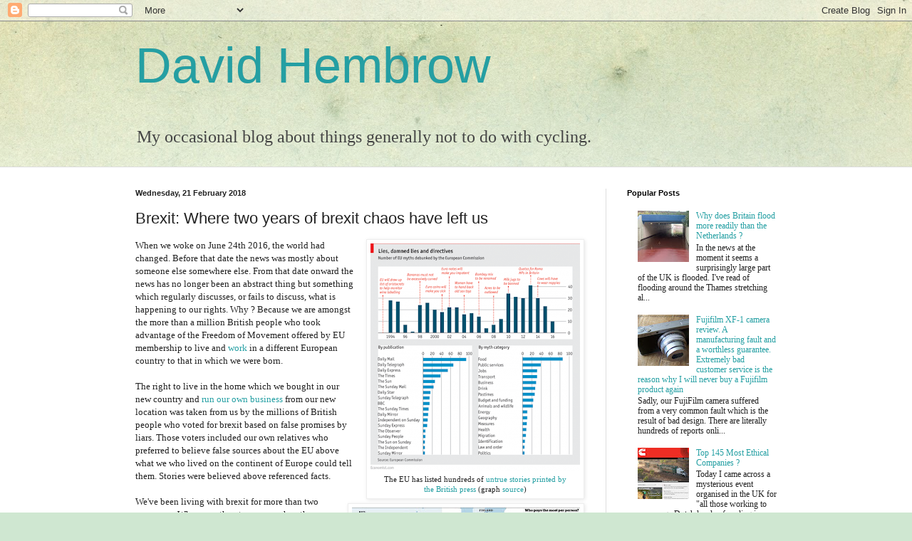

--- FILE ---
content_type: text/html; charset=UTF-8
request_url: https://davidhembrow.blogspot.com/2018/02/where-two-years-of-brexit-have-left-us.html
body_size: 25709
content:
<!DOCTYPE html>
<html class='v2' dir='ltr' lang='en-GB'>
<head>
<link href='https://www.blogger.com/static/v1/widgets/335934321-css_bundle_v2.css' rel='stylesheet' type='text/css'/>
<meta content='width=1100' name='viewport'/>
<meta content='text/html; charset=UTF-8' http-equiv='Content-Type'/>
<meta content='blogger' name='generator'/>
<link href='https://davidhembrow.blogspot.com/favicon.ico' rel='icon' type='image/x-icon'/>
<link href='http://davidhembrow.blogspot.com/2018/02/where-two-years-of-brexit-have-left-us.html' rel='canonical'/>
<link rel="alternate" type="application/atom+xml" title="David Hembrow - Atom" href="https://davidhembrow.blogspot.com/feeds/posts/default" />
<link rel="alternate" type="application/rss+xml" title="David Hembrow - RSS" href="https://davidhembrow.blogspot.com/feeds/posts/default?alt=rss" />
<link rel="service.post" type="application/atom+xml" title="David Hembrow - Atom" href="https://www.blogger.com/feeds/7781742879659228364/posts/default" />

<link rel="alternate" type="application/atom+xml" title="David Hembrow - Atom" href="https://davidhembrow.blogspot.com/feeds/9200564801112526285/comments/default" />
<!--Can't find substitution for tag [blog.ieCssRetrofitLinks]-->
<link href='https://blogger.googleusercontent.com/img/b/R29vZ2xl/AVvXsEj-xP-JPOlQG9PLoRe3FbFOx2R7Giw95JUv0k3q-5MfGapTORj-CyO14YXkzfTlggcla3OUw2PEBy2_ANa3EkILDHZT6117bv0oUSLEtdZC7gyPCfyzbfccvrqeDgu2vmNA0RmVPp7lLBH3/s320/20160625_woc754_2.png' rel='image_src'/>
<meta content='http://davidhembrow.blogspot.com/2018/02/where-two-years-of-brexit-have-left-us.html' property='og:url'/>
<meta content='Brexit: Where two years of brexit chaos have left us' property='og:title'/>
<meta content='  The EU has listed hundreds of untrue stories printed by  the British press  (graph  source )   When we woke on June 24th 2016, the world h...' property='og:description'/>
<meta content='https://blogger.googleusercontent.com/img/b/R29vZ2xl/AVvXsEj-xP-JPOlQG9PLoRe3FbFOx2R7Giw95JUv0k3q-5MfGapTORj-CyO14YXkzfTlggcla3OUw2PEBy2_ANa3EkILDHZT6117bv0oUSLEtdZC7gyPCfyzbfccvrqeDgu2vmNA0RmVPp7lLBH3/w1200-h630-p-k-no-nu/20160625_woc754_2.png' property='og:image'/>
<title>David Hembrow: Brexit: Where two years of brexit chaos have left us</title>
<style id='page-skin-1' type='text/css'><!--
/*
-----------------------------------------------
Blogger Template Style
Name:     Simple
Designer: Josh Peterson
URL:      www.noaesthetic.com
----------------------------------------------- */
/* Variable definitions
====================
<Variable name="keycolor" description="Main Color" type="color" default="#66bbdd"/>
<Group description="Page Text" selector="body">
<Variable name="body.font" description="Font" type="font"
default="normal normal 12px Arial, Tahoma, Helvetica, FreeSans, sans-serif"/>
<Variable name="body.text.color" description="Text Color" type="color" default="#222222"/>
</Group>
<Group description="Backgrounds" selector=".body-fauxcolumns-outer">
<Variable name="body.background.color" description="Outer Background" type="color" default="#66bbdd"/>
<Variable name="content.background.color" description="Main Background" type="color" default="#ffffff"/>
<Variable name="header.background.color" description="Header Background" type="color" default="transparent"/>
</Group>
<Group description="Links" selector=".main-outer">
<Variable name="link.color" description="Link Color" type="color" default="#2288bb"/>
<Variable name="link.visited.color" description="Visited Color" type="color" default="#888888"/>
<Variable name="link.hover.color" description="Hover Color" type="color" default="#33aaff"/>
</Group>
<Group description="Blog Title" selector=".header h1">
<Variable name="header.font" description="Font" type="font"
default="normal normal 60px Arial, Tahoma, Helvetica, FreeSans, sans-serif"/>
<Variable name="header.text.color" description="Title Color" type="color" default="#3399bb" />
</Group>
<Group description="Blog Description" selector=".header .description">
<Variable name="description.text.color" description="Description Color" type="color"
default="#777777" />
</Group>
<Group description="Tabs Text" selector=".tabs-inner .widget li a">
<Variable name="tabs.font" description="Font" type="font"
default="normal normal 14px Arial, Tahoma, Helvetica, FreeSans, sans-serif"/>
<Variable name="tabs.text.color" description="Text Color" type="color" default="#999999"/>
<Variable name="tabs.selected.text.color" description="Selected Color" type="color" default="#000000"/>
</Group>
<Group description="Tabs Background" selector=".tabs-outer .PageList">
<Variable name="tabs.background.color" description="Background Color" type="color" default="#f5f5f5"/>
<Variable name="tabs.selected.background.color" description="Selected Color" type="color" default="#eeeeee"/>
</Group>
<Group description="Post Title" selector="h3.post-title, .comments h4">
<Variable name="post.title.font" description="Font" type="font"
default="normal normal 22px Arial, Tahoma, Helvetica, FreeSans, sans-serif"/>
</Group>
<Group description="Date Header" selector=".date-header">
<Variable name="date.header.color" description="Text Color" type="color"
default="#222222"/>
<Variable name="date.header.background.color" description="Background Color" type="color"
default="transparent"/>
</Group>
<Group description="Post Footer" selector=".post-footer">
<Variable name="post.footer.text.color" description="Text Color" type="color" default="#666666"/>
<Variable name="post.footer.background.color" description="Background Color" type="color"
default="#f9f9f9"/>
<Variable name="post.footer.border.color" description="Shadow Color" type="color" default="#eeeeee"/>
</Group>
<Group description="Gadgets" selector="h2">
<Variable name="widget.title.font" description="Title Font" type="font"
default="normal bold 11px Arial, Tahoma, Helvetica, FreeSans, sans-serif"/>
<Variable name="widget.title.text.color" description="Title Color" type="color" default="#000000"/>
<Variable name="widget.alternate.text.color" description="Alternate Color" type="color" default="#999999"/>
</Group>
<Group description="Images" selector=".main-inner">
<Variable name="image.background.color" description="Background Color" type="color" default="#ffffff"/>
<Variable name="image.border.color" description="Border Color" type="color" default="#eeeeee"/>
<Variable name="image.text.color" description="Caption Text Color" type="color" default="#222222"/>
</Group>
<Group description="Accents" selector=".content-inner">
<Variable name="body.rule.color" description="Separator Line Color" type="color" default="#eeeeee"/>
<Variable name="tabs.border.color" description="Tabs Border Color" type="color" default="#dddddd"/>
</Group>
<Variable name="body.background" description="Body Background" type="background"
color="#cfe7d1" default="$(color) none repeat scroll top left"/>
<Variable name="body.background.override" description="Body Background Override" type="string" default=""/>
<Variable name="body.background.gradient.cap" description="Body Gradient Cap" type="url"
default="url(//www.blogblog.com/1kt/simple/gradients_light.png)"/>
<Variable name="body.background.gradient.tile" description="Body Gradient Tile" type="url"
default="url(//www.blogblog.com/1kt/simple/body_gradient_tile_light.png)"/>
<Variable name="content.background.color.selector" description="Content Background Color Selector" type="string" default=".content-inner"/>
<Variable name="content.padding" description="Content Padding" type="length" default="10px"/>
<Variable name="content.padding.horizontal" description="Content Horizontal Padding" type="length" default="0"/>
<Variable name="content.shadow.spread" description="Content Shadow Spread" type="length" default="40px"/>
<Variable name="content.shadow.spread.webkit" description="Content Shadow Spread (WebKit)" type="length" default="5px"/>
<Variable name="content.shadow.spread.ie" description="Content Shadow Spread (IE)" type="length" default="10px"/>
<Variable name="main.border.width" description="Main Border Width" type="length" default="0"/>
<Variable name="header.background.gradient" description="Header Gradient" type="url" default="none"/>
<Variable name="header.shadow.offset.left" description="Header Shadow Offset Left" type="length" default="-1px"/>
<Variable name="header.shadow.offset.top" description="Header Shadow Offset Top" type="length" default="-1px"/>
<Variable name="header.shadow.spread" description="Header Shadow Spread" type="length" default="1px"/>
<Variable name="header.padding" description="Header Padding" type="length" default="30px"/>
<Variable name="header.border.size" description="Header Border Size" type="length" default="1px"/>
<Variable name="header.bottom.border.size" description="Header Bottom Border Size" type="length" default="0"/>
<Variable name="header.border.horizontalsize" description="Header Horizontal Border Size" type="length" default="0"/>
<Variable name="description.text.size" description="Description Text Size" type="string" default="140%"/>
<Variable name="tabs.margin.top" description="Tabs Margin Top" type="length" default="0" />
<Variable name="tabs.margin.side" description="Tabs Side Margin" type="length" default="30px" />
<Variable name="tabs.background.gradient" description="Tabs Background Gradient" type="url"
default="url(//www.blogblog.com/1kt/simple/gradients_light.png)"/>
<Variable name="tabs.border.width" description="Tabs Border Width" type="length" default="1px"/>
<Variable name="tabs.bevel.border.width" description="Tabs Bevel Border Width" type="length" default="1px"/>
<Variable name="date.header.padding" description="Date Header Padding" type="string" default="inherit"/>
<Variable name="date.header.letterspacing" description="Date Header Letter Spacing" type="string" default="inherit"/>
<Variable name="date.header.margin" description="Date Header Margin" type="string" default="inherit"/>
<Variable name="post.margin.bottom" description="Post Bottom Margin" type="length" default="25px"/>
<Variable name="image.border.small.size" description="Image Border Small Size" type="length" default="2px"/>
<Variable name="image.border.large.size" description="Image Border Large Size" type="length" default="5px"/>
<Variable name="page.width.selector" description="Page Width Selector" type="string" default=".region-inner"/>
<Variable name="page.width" description="Page Width" type="string" default="auto"/>
<Variable name="main.section.margin" description="Main Section Margin" type="length" default="15px"/>
<Variable name="main.padding" description="Main Padding" type="length" default="15px"/>
<Variable name="main.padding.top" description="Main Padding Top" type="length" default="30px"/>
<Variable name="main.padding.bottom" description="Main Padding Bottom" type="length" default="30px"/>
<Variable name="paging.background"
color="#ffffff"
description="Background of blog paging area" type="background"
default="transparent none no-repeat scroll top center"/>
<Variable name="footer.bevel" description="Bevel border length of footer" type="length" default="0"/>
<Variable name="mobile.background.overlay" description="Mobile Background Overlay" type="string"
default="transparent none repeat scroll top left"/>
<Variable name="mobile.background.size" description="Mobile Background Size" type="string" default="auto"/>
<Variable name="mobile.button.color" description="Mobile Button Color" type="color" default="#ffffff" />
<Variable name="startSide" description="Side where text starts in blog language" type="automatic" default="left"/>
<Variable name="endSide" description="Side where text ends in blog language" type="automatic" default="right"/>
*/
/* Content
----------------------------------------------- */
body, .body-fauxcolumn-outer {
font: normal normal 12px 'Times New Roman', Times, FreeSerif, serif;
color: #222222;
background: #cfe7d1 url(//themes.googleusercontent.com/image?id=1x_TqXo6-7t6y2ZiuOyQ2Bk6Zod9CTtyKYtRui0IeQJe6hVlJcQiXYG2xQGkxKvl6iZMJ) repeat fixed top center /* Credit: gaffera (http://www.istockphoto.com/googleimages.php?id=4072573&amp;platform=blogger) */;
padding: 0 0 0 0;
background-attachment: scroll;
}
html body .content-outer {
min-width: 0;
max-width: 100%;
width: 100%;
}
a:link {
text-decoration:none;
color: #249fa3;
}
a:visited {
text-decoration:none;
color: #7c93a1;
}
a:hover {
text-decoration:underline;
color: #5dc2c0;
}
.body-fauxcolumn-outer .fauxcolumn-inner {
background: transparent url(//www.blogblog.com/1kt/simple/body_gradient_tile_light.png) repeat scroll top left;
_background-image: none;
}
.body-fauxcolumn-outer .cap-top {
position: absolute;
z-index: 1;
height: 400px;
width: 100%;
background: #cfe7d1 url(//themes.googleusercontent.com/image?id=1x_TqXo6-7t6y2ZiuOyQ2Bk6Zod9CTtyKYtRui0IeQJe6hVlJcQiXYG2xQGkxKvl6iZMJ) repeat fixed top center /* Credit: gaffera (http://www.istockphoto.com/googleimages.php?id=4072573&amp;platform=blogger) */;
background-attachment: scroll;
}
.body-fauxcolumn-outer .cap-top .cap-left {
width: 100%;
background: transparent url(//www.blogblog.com/1kt/simple/gradients_light.png) repeat-x scroll top left;
_background-image: none;
}
.content-outer {
-moz-box-shadow: 0 0 0 rgba(0, 0, 0, .15);
-webkit-box-shadow: 0 0 0 rgba(0, 0, 0, .15);
-goog-ms-box-shadow: 0 0 0 #333333;
box-shadow: 0 0 0 rgba(0, 0, 0, .15);
margin-bottom: 1px;
}
.content-inner {
padding: 0 0;
}
.main-outer, .footer-outer {
background-color: #ffffff;
}
/* Header
----------------------------------------------- */
.header-outer {
background: transparent none repeat-x scroll 0 -400px;
_background-image: none;
}
.Header h1 {
font: normal normal 70px Verdana, Geneva, sans-serif;
color: #249fa3;
text-shadow: 0 0 0 rgba(0, 0, 0, .2);
}
.Header h1 a {
color: #249fa3;
}
.Header .description {
font-size: 200%;
color: #444444;
}
.header-inner .Header .titlewrapper {
padding: 22px 30px;
}
.header-inner .Header .descriptionwrapper {
padding: 0 30px;
}
/* Tabs
----------------------------------------------- */
.tabs-inner .section:first-child {
border-top: 0 solid #dddddd;
}
.tabs-inner .section:first-child ul {
margin-top: -0;
border-top: 0 solid #dddddd;
border-left: 0 solid #dddddd;
border-right: 0 solid #dddddd;
}
.tabs-inner .widget ul {
background: transparent none repeat-x scroll 0 -800px;
_background-image: none;
border-bottom: 0 solid #dddddd;
margin-top: 0;
margin-left: -0;
margin-right: -0;
}
.tabs-inner .widget li a {
display: inline-block;
padding: .6em 1em;
font: normal normal 20px Verdana, Geneva, sans-serif;
color: #00818b;
border-left: 0 solid #ffffff;
border-right: 0 solid #dddddd;
}
.tabs-inner .widget li:first-child a {
border-left: none;
}
.tabs-inner .widget li.selected a, .tabs-inner .widget li a:hover {
color: #444444;
background-color: transparent;
text-decoration: none;
}
/* Columns
----------------------------------------------- */
.main-outer {
border-top: 1px solid #dddddd;
}
.fauxcolumn-left-outer .fauxcolumn-inner {
border-right: 1px solid #dddddd;
}
.fauxcolumn-right-outer .fauxcolumn-inner {
border-left: 1px solid #dddddd;
}
/* Headings
----------------------------------------------- */
h2 {
margin: 0 0 1em 0;
font: normal bold 11px Verdana, Geneva, sans-serif;
color: #000000;
}
/* Widgets
----------------------------------------------- */
.widget .zippy {
color: #999999;
text-shadow: 2px 2px 1px rgba(0, 0, 0, .1);
}
.widget .popular-posts ul {
list-style: none;
}
/* Posts
----------------------------------------------- */
.date-header span {
background-color: transparent;
color: #222222;
padding: inherit;
letter-spacing: inherit;
margin: inherit;
}
.main-inner {
padding-top: 30px;
padding-bottom: 30px;
}
.main-inner .column-center-inner {
padding: 0 15px;
}
.main-inner .column-center-inner .section {
margin: 0 15px;
}
.post {
margin: 0 0 25px 0;
}
h3.post-title, .comments h4 {
font: normal normal 22px Verdana, Geneva, sans-serif;
margin: .75em 0 0;
}
.post-body {
font-size: 110%;
line-height: 1.4;
position: relative;
}
.post-body img, .post-body .tr-caption-container, .Profile img, .Image img,
.BlogList .item-thumbnail img {
padding: 2px;
background: #ffffff;
border: 1px solid #eeeeee;
-moz-box-shadow: 1px 1px 5px rgba(0, 0, 0, .1);
-webkit-box-shadow: 1px 1px 5px rgba(0, 0, 0, .1);
box-shadow: 1px 1px 5px rgba(0, 0, 0, .1);
}
.post-body img, .post-body .tr-caption-container {
padding: 5px;
}
.post-body .tr-caption-container {
color: #222222;
}
.post-body .tr-caption-container img {
padding: 0;
background: transparent;
border: none;
-moz-box-shadow: 0 0 0 rgba(0, 0, 0, .1);
-webkit-box-shadow: 0 0 0 rgba(0, 0, 0, .1);
box-shadow: 0 0 0 rgba(0, 0, 0, .1);
}
.post-header {
margin: 0 0 1.5em;
line-height: 1.6;
font-size: 90%;
}
.post-footer {
margin: 20px -2px 0;
padding: 5px 10px;
color: #666666;
background-color: #f9f9f9;
border-bottom: 1px solid #eeeeee;
line-height: 1.6;
font-size: 90%;
}
#comments .comment-author {
padding-top: 1.5em;
border-top: 1px solid #dddddd;
background-position: 0 1.5em;
}
#comments .comment-author:first-child {
padding-top: 0;
border-top: none;
}
.avatar-image-container {
margin: .2em 0 0;
}
#comments .avatar-image-container img {
border: 1px solid #eeeeee;
}
/* Comments
----------------------------------------------- */
.comments .comments-content .icon.blog-author {
background-repeat: no-repeat;
background-image: url([data-uri]);
}
.comments .comments-content .loadmore a {
border-top: 1px solid #999999;
border-bottom: 1px solid #999999;
}
.comments .comment-thread.inline-thread {
background-color: #f9f9f9;
}
.comments .continue {
border-top: 2px solid #999999;
}
/* Accents
---------------------------------------------- */
.section-columns td.columns-cell {
border-left: 1px solid #dddddd;
}
.blog-pager {
background: transparent none no-repeat scroll top center;
}
.blog-pager-older-link, .home-link,
.blog-pager-newer-link {
background-color: #ffffff;
padding: 5px;
}
.footer-outer {
border-top: 0 dashed #bbbbbb;
}
/* Mobile
----------------------------------------------- */
body.mobile  {
background-size: auto;
}
.mobile .body-fauxcolumn-outer {
background: transparent none repeat scroll top left;
}
.mobile .body-fauxcolumn-outer .cap-top {
background-size: 100% auto;
}
.mobile .content-outer {
-webkit-box-shadow: 0 0 3px rgba(0, 0, 0, .15);
box-shadow: 0 0 3px rgba(0, 0, 0, .15);
}
body.mobile .AdSense {
margin: 0 -0;
}
.mobile .tabs-inner .widget ul {
margin-left: 0;
margin-right: 0;
}
.mobile .post {
margin: 0;
}
.mobile .main-inner .column-center-inner .section {
margin: 0;
}
.mobile .date-header span {
padding: 0.1em 10px;
margin: 0 -10px;
}
.mobile h3.post-title {
margin: 0;
}
.mobile .blog-pager {
background: transparent none no-repeat scroll top center;
}
.mobile .footer-outer {
border-top: none;
}
.mobile .main-inner, .mobile .footer-inner {
background-color: #ffffff;
}
.mobile-index-contents {
color: #222222;
}
.mobile-link-button {
background-color: #249fa3;
}
.mobile-link-button a:link, .mobile-link-button a:visited {
color: #ffffff;
}
.mobile .tabs-inner .section:first-child {
border-top: none;
}
.mobile .tabs-inner .PageList .widget-content {
background-color: transparent;
color: #444444;
border-top: 0 solid #dddddd;
border-bottom: 0 solid #dddddd;
}
.mobile .tabs-inner .PageList .widget-content .pagelist-arrow {
border-left: 1px solid #dddddd;
}

--></style>
<style id='template-skin-1' type='text/css'><!--
body {
min-width: 960px;
}
.content-outer, .content-fauxcolumn-outer, .region-inner {
min-width: 960px;
max-width: 960px;
_width: 960px;
}
.main-inner .columns {
padding-left: 0;
padding-right: 270px;
}
.main-inner .fauxcolumn-center-outer {
left: 0;
right: 270px;
/* IE6 does not respect left and right together */
_width: expression(this.parentNode.offsetWidth -
parseInt("0") -
parseInt("270px") + 'px');
}
.main-inner .fauxcolumn-left-outer {
width: 0;
}
.main-inner .fauxcolumn-right-outer {
width: 270px;
}
.main-inner .column-left-outer {
width: 0;
right: 100%;
margin-left: -0;
}
.main-inner .column-right-outer {
width: 270px;
margin-right: -270px;
}
#layout {
min-width: 0;
}
#layout .content-outer {
min-width: 0;
width: 800px;
}
#layout .region-inner {
min-width: 0;
width: auto;
}
body#layout div.add_widget {
padding: 8px;
}
body#layout div.add_widget a {
margin-left: 32px;
}
--></style>
<style>
    body {background-image:url(\/\/themes.googleusercontent.com\/image?id=1x_TqXo6-7t6y2ZiuOyQ2Bk6Zod9CTtyKYtRui0IeQJe6hVlJcQiXYG2xQGkxKvl6iZMJ);}
    
@media (max-width: 200px) { body {background-image:url(\/\/themes.googleusercontent.com\/image?id=1x_TqXo6-7t6y2ZiuOyQ2Bk6Zod9CTtyKYtRui0IeQJe6hVlJcQiXYG2xQGkxKvl6iZMJ&options=w200);}}
@media (max-width: 400px) and (min-width: 201px) { body {background-image:url(\/\/themes.googleusercontent.com\/image?id=1x_TqXo6-7t6y2ZiuOyQ2Bk6Zod9CTtyKYtRui0IeQJe6hVlJcQiXYG2xQGkxKvl6iZMJ&options=w400);}}
@media (max-width: 800px) and (min-width: 401px) { body {background-image:url(\/\/themes.googleusercontent.com\/image?id=1x_TqXo6-7t6y2ZiuOyQ2Bk6Zod9CTtyKYtRui0IeQJe6hVlJcQiXYG2xQGkxKvl6iZMJ&options=w800);}}
@media (max-width: 1200px) and (min-width: 801px) { body {background-image:url(\/\/themes.googleusercontent.com\/image?id=1x_TqXo6-7t6y2ZiuOyQ2Bk6Zod9CTtyKYtRui0IeQJe6hVlJcQiXYG2xQGkxKvl6iZMJ&options=w1200);}}
/* Last tag covers anything over one higher than the previous max-size cap. */
@media (min-width: 1201px) { body {background-image:url(\/\/themes.googleusercontent.com\/image?id=1x_TqXo6-7t6y2ZiuOyQ2Bk6Zod9CTtyKYtRui0IeQJe6hVlJcQiXYG2xQGkxKvl6iZMJ&options=w1600);}}
  </style>
<script type='text/javascript'>
        (function(i,s,o,g,r,a,m){i['GoogleAnalyticsObject']=r;i[r]=i[r]||function(){
        (i[r].q=i[r].q||[]).push(arguments)},i[r].l=1*new Date();a=s.createElement(o),
        m=s.getElementsByTagName(o)[0];a.async=1;a.src=g;m.parentNode.insertBefore(a,m)
        })(window,document,'script','https://www.google-analytics.com/analytics.js','ga');
        ga('create', 'UA-1616092-7', 'auto', 'blogger');
        ga('blogger.send', 'pageview');
      </script>
<link href='https://www.blogger.com/dyn-css/authorization.css?targetBlogID=7781742879659228364&amp;zx=3195fda3-fc02-4973-97dc-14b16c5a64f7' media='none' onload='if(media!=&#39;all&#39;)media=&#39;all&#39;' rel='stylesheet'/><noscript><link href='https://www.blogger.com/dyn-css/authorization.css?targetBlogID=7781742879659228364&amp;zx=3195fda3-fc02-4973-97dc-14b16c5a64f7' rel='stylesheet'/></noscript>
<meta name='google-adsense-platform-account' content='ca-host-pub-1556223355139109'/>
<meta name='google-adsense-platform-domain' content='blogspot.com'/>

<!-- data-ad-client=ca-pub-4049526793659277 -->

</head>
<body class='loading'>
<div class='navbar section' id='navbar' name='Navbar'><div class='widget Navbar' data-version='1' id='Navbar1'><script type="text/javascript">
    function setAttributeOnload(object, attribute, val) {
      if(window.addEventListener) {
        window.addEventListener('load',
          function(){ object[attribute] = val; }, false);
      } else {
        window.attachEvent('onload', function(){ object[attribute] = val; });
      }
    }
  </script>
<div id="navbar-iframe-container"></div>
<script type="text/javascript" src="https://apis.google.com/js/platform.js"></script>
<script type="text/javascript">
      gapi.load("gapi.iframes:gapi.iframes.style.bubble", function() {
        if (gapi.iframes && gapi.iframes.getContext) {
          gapi.iframes.getContext().openChild({
              url: 'https://www.blogger.com/navbar/7781742879659228364?po\x3d9200564801112526285\x26origin\x3dhttps://davidhembrow.blogspot.com',
              where: document.getElementById("navbar-iframe-container"),
              id: "navbar-iframe"
          });
        }
      });
    </script><script type="text/javascript">
(function() {
var script = document.createElement('script');
script.type = 'text/javascript';
script.src = '//pagead2.googlesyndication.com/pagead/js/google_top_exp.js';
var head = document.getElementsByTagName('head')[0];
if (head) {
head.appendChild(script);
}})();
</script>
</div></div>
<div class='body-fauxcolumns'>
<div class='fauxcolumn-outer body-fauxcolumn-outer'>
<div class='cap-top'>
<div class='cap-left'></div>
<div class='cap-right'></div>
</div>
<div class='fauxborder-left'>
<div class='fauxborder-right'></div>
<div class='fauxcolumn-inner'>
</div>
</div>
<div class='cap-bottom'>
<div class='cap-left'></div>
<div class='cap-right'></div>
</div>
</div>
</div>
<div class='content'>
<div class='content-fauxcolumns'>
<div class='fauxcolumn-outer content-fauxcolumn-outer'>
<div class='cap-top'>
<div class='cap-left'></div>
<div class='cap-right'></div>
</div>
<div class='fauxborder-left'>
<div class='fauxborder-right'></div>
<div class='fauxcolumn-inner'>
</div>
</div>
<div class='cap-bottom'>
<div class='cap-left'></div>
<div class='cap-right'></div>
</div>
</div>
</div>
<div class='content-outer'>
<div class='content-cap-top cap-top'>
<div class='cap-left'></div>
<div class='cap-right'></div>
</div>
<div class='fauxborder-left content-fauxborder-left'>
<div class='fauxborder-right content-fauxborder-right'></div>
<div class='content-inner'>
<header>
<div class='header-outer'>
<div class='header-cap-top cap-top'>
<div class='cap-left'></div>
<div class='cap-right'></div>
</div>
<div class='fauxborder-left header-fauxborder-left'>
<div class='fauxborder-right header-fauxborder-right'></div>
<div class='region-inner header-inner'>
<div class='header section' id='header' name='Header'><div class='widget Header' data-version='1' id='Header1'>
<div id='header-inner'>
<div class='titlewrapper'>
<h1 class='title'>
<a href='https://davidhembrow.blogspot.com/'>
David Hembrow
</a>
</h1>
</div>
<div class='descriptionwrapper'>
<p class='description'><span>My occasional blog about things generally not to do with cycling.</span></p>
</div>
</div>
</div></div>
</div>
</div>
<div class='header-cap-bottom cap-bottom'>
<div class='cap-left'></div>
<div class='cap-right'></div>
</div>
</div>
</header>
<div class='tabs-outer'>
<div class='tabs-cap-top cap-top'>
<div class='cap-left'></div>
<div class='cap-right'></div>
</div>
<div class='fauxborder-left tabs-fauxborder-left'>
<div class='fauxborder-right tabs-fauxborder-right'></div>
<div class='region-inner tabs-inner'>
<div class='tabs no-items section' id='crosscol' name='Cross-column'></div>
<div class='tabs no-items section' id='crosscol-overflow' name='Cross-Column 2'></div>
</div>
</div>
<div class='tabs-cap-bottom cap-bottom'>
<div class='cap-left'></div>
<div class='cap-right'></div>
</div>
</div>
<div class='main-outer'>
<div class='main-cap-top cap-top'>
<div class='cap-left'></div>
<div class='cap-right'></div>
</div>
<div class='fauxborder-left main-fauxborder-left'>
<div class='fauxborder-right main-fauxborder-right'></div>
<div class='region-inner main-inner'>
<div class='columns fauxcolumns'>
<div class='fauxcolumn-outer fauxcolumn-center-outer'>
<div class='cap-top'>
<div class='cap-left'></div>
<div class='cap-right'></div>
</div>
<div class='fauxborder-left'>
<div class='fauxborder-right'></div>
<div class='fauxcolumn-inner'>
</div>
</div>
<div class='cap-bottom'>
<div class='cap-left'></div>
<div class='cap-right'></div>
</div>
</div>
<div class='fauxcolumn-outer fauxcolumn-left-outer'>
<div class='cap-top'>
<div class='cap-left'></div>
<div class='cap-right'></div>
</div>
<div class='fauxborder-left'>
<div class='fauxborder-right'></div>
<div class='fauxcolumn-inner'>
</div>
</div>
<div class='cap-bottom'>
<div class='cap-left'></div>
<div class='cap-right'></div>
</div>
</div>
<div class='fauxcolumn-outer fauxcolumn-right-outer'>
<div class='cap-top'>
<div class='cap-left'></div>
<div class='cap-right'></div>
</div>
<div class='fauxborder-left'>
<div class='fauxborder-right'></div>
<div class='fauxcolumn-inner'>
</div>
</div>
<div class='cap-bottom'>
<div class='cap-left'></div>
<div class='cap-right'></div>
</div>
</div>
<!-- corrects IE6 width calculation -->
<div class='columns-inner'>
<div class='column-center-outer'>
<div class='column-center-inner'>
<div class='main section' id='main' name='Main'><div class='widget Blog' data-version='1' id='Blog1'>
<div class='blog-posts hfeed'>

          <div class="date-outer">
        
<h2 class='date-header'><span>Wednesday, 21 February 2018</span></h2>

          <div class="date-posts">
        
<div class='post-outer'>
<div class='post hentry uncustomized-post-template' itemprop='blogPost' itemscope='itemscope' itemtype='http://schema.org/BlogPosting'>
<meta content='https://blogger.googleusercontent.com/img/b/R29vZ2xl/AVvXsEj-xP-JPOlQG9PLoRe3FbFOx2R7Giw95JUv0k3q-5MfGapTORj-CyO14YXkzfTlggcla3OUw2PEBy2_ANa3EkILDHZT6117bv0oUSLEtdZC7gyPCfyzbfccvrqeDgu2vmNA0RmVPp7lLBH3/s320/20160625_woc754_2.png' itemprop='image_url'/>
<meta content='7781742879659228364' itemprop='blogId'/>
<meta content='9200564801112526285' itemprop='postId'/>
<a name='9200564801112526285'></a>
<h3 class='post-title entry-title' itemprop='name'>
Brexit: Where two years of brexit chaos have left us
</h3>
<div class='post-header'>
<div class='post-header-line-1'></div>
</div>
<div class='post-body entry-content' id='post-body-9200564801112526285' itemprop='description articleBody'>
<table cellpadding="0" cellspacing="0" class="tr-caption-container" style="float: right; margin-left: 1em; text-align: right;"><tbody>
<tr><td style="text-align: center;"><a href="https://blogger.googleusercontent.com/img/b/R29vZ2xl/AVvXsEj-xP-JPOlQG9PLoRe3FbFOx2R7Giw95JUv0k3q-5MfGapTORj-CyO14YXkzfTlggcla3OUw2PEBy2_ANa3EkILDHZT6117bv0oUSLEtdZC7gyPCfyzbfccvrqeDgu2vmNA0RmVPp7lLBH3/s1600/20160625_woc754_2.png" imageanchor="1" style="clear: right; margin-bottom: 1em; margin-left: auto; margin-right: auto;"><img border="0" data-original-height="695" data-original-width="640" height="320" src="https://blogger.googleusercontent.com/img/b/R29vZ2xl/AVvXsEj-xP-JPOlQG9PLoRe3FbFOx2R7Giw95JUv0k3q-5MfGapTORj-CyO14YXkzfTlggcla3OUw2PEBy2_ANa3EkILDHZT6117bv0oUSLEtdZC7gyPCfyzbfccvrqeDgu2vmNA0RmVPp7lLBH3/s320/20160625_woc754_2.png" width="294" /></a></td></tr>
<tr><td class="tr-caption" style="text-align: center;">The EU has listed hundreds of <a href="https://blogs.ec.europa.eu/ECintheUK/euromyths-a-z-index/" target="_blank">untrue stories printed by</a><br />
<a href="https://blogs.ec.europa.eu/ECintheUK/euromyths-a-z-index/" target="_blank">the British press</a> (graph&nbsp;<a href="https://www.economist.com/blogs/graphicdetail/2016/06/daily-chart-15" target="_blank">source</a>)</td></tr>
</tbody></table>
When we woke on June 24th 2016, the world had changed. Before that date the news was mostly about someone else somewhere else. From that date onward the news has no longer been an abstract thing but something which regularly discusses, or fails to discuss, what is happening to our rights. Why ? Because we are amongst the more than a million British people who took advantage of the Freedom of Movement offered by EU membership to live and <a href="https://www.dutchbikebits.com/" target="_blank">work</a> in a different European country to that in which we were born.<br />
<br />
The right to live in the home which we bought in our new country and <a href="https://www.dutchbikebits.com/" target="_blank">run our own business</a> from our new location was taken from us by the millions of British people who voted for brexit based on false promises by liars. Those voters included our own relatives who preferred to believe false sources about the EU above what we who lived on the continent of Europe could tell them. Stories were believed above referenced facts.<br />
<br />
<table cellpadding="0" cellspacing="0" class="tr-caption-container" style="float: right; margin-left: 1em; text-align: right;"><tbody>
<tr><td style="text-align: center;"><a href="https://blogger.googleusercontent.com/img/b/R29vZ2xl/AVvXsEi10wI5ZEV82cF25KHmD6TAI0QBVVxh3wqUp2mvIsjR4N9tR6gPGVfS9V2TTjRZKyKPA-HTN0i8-VtDT9koU4pHcstURh4QQlKE1kkZaqRYXBsvz_w7LKgx4iIs-Fe-gIXPA_F6FUmUWQno/s1600/2JunEUcontribsFINALweb-1-1260x836.jpg" imageanchor="1" style="clear: right; margin-bottom: 1em; margin-left: auto; margin-right: auto;"><img border="0" data-original-height="836" data-original-width="1260" height="212" src="https://blogger.googleusercontent.com/img/b/R29vZ2xl/AVvXsEi10wI5ZEV82cF25KHmD6TAI0QBVVxh3wqUp2mvIsjR4N9tR6gPGVfS9V2TTjRZKyKPA-HTN0i8-VtDT9koU4pHcstURh4QQlKE1kkZaqRYXBsvz_w7LKgx4iIs-Fe-gIXPA_F6FUmUWQno/s320/2JunEUcontribsFINALweb-1-1260x836.jpg" width="320" /></a></td></tr>
<tr><td class="tr-caption" style="text-align: center;">Where does the EU's money come from ? Mostly not from the<br />
UK. The idea that the UK is a cash-cow has been spread by<br />
many brexit supporters. The UK was actually a net recipient<br />
of funds when it first joined. British workers used the right<br />
to travel to other countries to find work helping to regenerate<br />
the British economy. Remember "<a href="https://en.wikipedia.org/wiki/Auf_Wiedersehen,_Pet" target="_blank">Auf Wiedersehn Pet</a>" ?</td></tr>
</tbody></table>
We've been living with brexit for more than two years now. Why more than two years when the referendum was only 20 months ago ? Because we had already spent months trying to explain to relatives living in the UK that much of what they had read about the EU on <a href="http://davidhembrow.blogspot.nl/2013/04/why-i-am-no-longer-on-facebook.html">Facebook</a>, or in newspapers, or in news coverage of politicians or had heard from friends who were informed by those same sources was not actually true at all. We explained that voting for brexit would cause us hardship. Our words made no difference.<br />
<br />
We know know that this is probably in part due to the very same Russian interference as is being prosecuted effectively in the US, but unfortunately it is still completely ignored by British authorities. Of course in Britain there is an additional problem of a press which <a href="https://blogs.ec.europa.eu/ECintheUK/euromyths-a-z-index/" target="_blank">has been making up stories for years</a>.<br />
<br />
The <a href="http://davidhembrow.blogspot.nl/2017/10/brexit-there-was-plenty-of-information.html">facts were always out there</a> for people to read if they wanted to, but too many people preferred to ignore them.<br />
<br />
<b>So where are we now ?</b><br />
Over the weekend, <a href="https://en.wikipedia.org/wiki/Guy_Verhofstadt" target="_blank">Guy Verhofdstadt</a>, the European Parliament's representative in the brexit negotiations was interviewed on British TV. As usual, he spoke with clarity about the position of the EU and about the many attempts that have been made to come to an agreement with the UK, all of which have been rejected because of the UK's desire for an impossible arrangement:<br />
<br />
<center>
<iframe allow="autoplay; encrypted-media" allowfullscreen="" frameborder="0" height="315" src="https://www.youtube.com/embed/-lN08lEwMv4" width="560"></iframe></center>
<br />
The content of that interview was remarkably familiar as the EU has held the same entirely logical position since before the Referendum vote. We have heard again and again such simple and obvious things as that you can't expect to force the policy of any organisation which you are not a part of and that you can't expect to retain benefits of membership while not being a member. British brexit supporting politicians continue to try to divide the EU and to seek to do these things, a position which is often referred to as wanting to "have their cake and eat it."<br />
<br />
<table cellpadding="0" cellspacing="0" class="tr-caption-container" style="float: right; text-align: right;"><tbody>
<tr><td style="text-align: center;"><a href="https://blogger.googleusercontent.com/img/b/R29vZ2xl/AVvXsEgVKu75hOekbJ6DsR7muKZEXJkWZ1dsVs2TjSsQ6lFamUNCrcu3Zex-7_SkmS5ufItOsHxc3z3NatDWmJMPkIQ5Ei8CBp5a92ZLPEx1id5EgqCSENV1Hm_3ONyU20U0L2ikNao7SW6CWfkQ/s1600/serveimage.jpeg" imageanchor="1" style="clear: right; margin-bottom: 1em; margin-left: auto; margin-right: auto;"><img border="0" data-original-height="625" data-original-width="1024" height="195" src="https://blogger.googleusercontent.com/img/b/R29vZ2xl/AVvXsEgVKu75hOekbJ6DsR7muKZEXJkWZ1dsVs2TjSsQ6lFamUNCrcu3Zex-7_SkmS5ufItOsHxc3z3NatDWmJMPkIQ5Ei8CBp5a92ZLPEx1id5EgqCSENV1Hm_3ONyU20U0L2ikNao7SW6CWfkQ/s320/serveimage.jpeg" width="320" /></a></td></tr>
<tr><td class="tr-caption" style="text-align: center;">One of the most common lies is that the EU was once only a<br />
"common market". This letter to the British public by PM<br />
Edward Heath in 1972 before the UK joined the EU explained<br />
that there was an intention to also give people extra rights.</td></tr>
</tbody></table>
It is notable that both Verhofstadt and the EU's chief negotiator <a href="https://en.wikipedia.org/wiki/Michel_Barnier" target="_blank">Michel Barnier</a>&nbsp;consistently bring up such concerns as the rights of citizens (both EU citizens in the UK and UK citizens in the EU) and the problem of the border in Ireland and the predicament of Gilbrater. British politicians talk infrequently about these issues, most discussion of citizens' rights being about how to take those rights away. Though we are citizens of the country which is leaving the EU it is not our government which is fighting for us but EU representatives who are working to preserve our rights.<br />
<br />
Over the last week we've heard the voices of three of the "big hitters" in the UK under an overall title of "the road to brexit". <a href="https://en.wikiquote.org/wiki/Boris_Johnson" target="_blank">Boris Johnson</a>, <a href="https://en.wikiquote.org/wiki/Theresa_May" target="_blank">Theresa May</a> and yesterday <a href="https://en.wikiquote.org/wiki/David_Davis" target="_blank">David Davis</a>. None of them has said anything memorable or which gives a clearer picture of what the UK wants from brexit. They have instead spoken in a mix of generalities and sound-bites. Each speech has included a new catch phrase. Nothing concrete has been suggested. No sensible suggestions have been made about citizens' rights or about the issue of the Irish border.<br />
<br />
<table align="center" cellpadding="0" cellspacing="0" class="tr-caption-container" style="float: right; margin-left: 1em; text-align: right;"><tbody>
<tr><td style="text-align: center;"><a href="https://blogger.googleusercontent.com/img/b/R29vZ2xl/AVvXsEixlo77MQoewUkE6k8Fw5xLZqJDnQQltGDUTb9208gE3QwoaDstAdmWUCqonvwbfYkPUVHCZgLzgQDVcj4kK7YwYgF2gheqe2tmgf9VTof1SZrs5dJEuGDbNL1HIoIo7evMgI2fZLsI_C_M/s1600/DWbZc1-X0AAelGg.jpg" imageanchor="1" style="margin-left: auto; margin-right: auto;"><img border="0" data-original-height="340" data-original-width="792" height="136" src="https://blogger.googleusercontent.com/img/b/R29vZ2xl/AVvXsEixlo77MQoewUkE6k8Fw5xLZqJDnQQltGDUTb9208gE3QwoaDstAdmWUCqonvwbfYkPUVHCZgLzgQDVcj4kK7YwYgF2gheqe2tmgf9VTof1SZrs5dJEuGDbNL1HIoIo7evMgI2fZLsI_C_M/s320/DWbZc1-X0AAelGg.jpg" width="320" /></a></td></tr>
<tr><td class="tr-caption" style="text-align: center;">Is this what passes for good news now ?&nbsp;<a href="https://www.theguardian.com/politics/2018/feb/19/david-davis-brexit-britain-mad-max" rel="nofollow" target="_blank">link to article</a></td></tr>
</tbody></table>
Today it was David Davis' turn to speak. It was trailed in British newspapers, as you see to the right. He obviously thought that the Mad Max reference was funny, but no-one laughed. Davis' catchphrase was "a race to the top". Davis made vague suggestions that the EU and UK could continue to trade on an equal basis not because they'd stick to the same laws and standards, but because they would "respect" each other's standards while actually having different laws. The British position remains that of wanting to have their cake and eat it. Davis did not make any mention of either citizens' rights or the Irish border.<br />
<br />
Davis' claim that he would ensure that standards would remain high was almost <a href="https://www.youtube.com/watch?v=p7O-zynEwnc" target="_blank">immediately undermined by his colleagues</a>.<br />
<br />
Something which has been seen several times with brexit is that the government claim initially to have a fairly mild position and later change this to reflect the more extreme position of other brexit supporting politicians. There have been several examples of this over just the last few days:<br />
<br />
<table cellpadding="0" cellspacing="0" class="tr-caption-container" style="float: right; text-align: right;"><tbody>
<tr><td style="text-align: center;"><a href="https://blogger.googleusercontent.com/img/b/R29vZ2xl/AVvXsEg9FhUsR-Lr4pVCMPM83NLA0s2gZEWtqYyR-_2gbwneIfNAJSyEKYczhNjjyeRmvaplpxpZaLsRHpkcHt2EEcsKIUxHW89CWiZBUakDRZQTYECOurbL9CxDNTnJvCeCSf5kt9Y3R_QLGTRS/s1600/DVd_UqAWkAAmgtp.jpg" imageanchor="1" style="clear: right; margin-bottom: 1em; margin-left: auto; margin-right: auto;"><img border="0" data-original-height="654" data-original-width="752" height="278" src="https://blogger.googleusercontent.com/img/b/R29vZ2xl/AVvXsEg9FhUsR-Lr4pVCMPM83NLA0s2gZEWtqYyR-_2gbwneIfNAJSyEKYczhNjjyeRmvaplpxpZaLsRHpkcHt2EEcsKIUxHW89CWiZBUakDRZQTYECOurbL9CxDNTnJvCeCSf5kt9Y3R_QLGTRS/s320/DVd_UqAWkAAmgtp.jpg" width="320" /></a></td></tr>
<tr><td class="tr-caption" style="text-align: center;">Daily Telegraph front page story <a href="https://www.newstatesman.com/politics/staggers/2018/02/nick-timothy-telegraph-george-soros-anti-semitic" target="_blank">widely held</a> <a href="https://www.theguardian.com/commentisfree/2018/feb/08/brexit-antisemitic-dog-whistle-daily-telegraph-george-soros" target="_blank">to be</a> anti-semitic<br />
as well as being anti-EU. Right wing news papers in the UK<br />
continue their war against the EU through the brexit process.</td></tr>
</tbody></table>
Yesterday we heard that brexit supporting politicians have begun to talk down the <a href="https://en.wikipedia.org/wiki/Good_Friday_Agreement" target="_blank">Good Friday Agreement</a> which has maintained peace in Ireland for the last 20 years. Why are they talking this important agreement down ? I think it's quite obvious: the Good Friday Agreement requires an open border between Northern Ireland and Ireland, and because Ireland is staying in the EU this means an open border between the UK and the EU. Note also that the GFA incorporated the <a href="https://en.wikipedia.org/wiki/European_Convention_of_Human_Rights" target="_blank">European Convention of Human Rights</a> into the law of Northern Ireland and that many of the politicians who support brexit have opposed the ECHR for many years.<br />
<br />
There has also been&nbsp;<a href="https://twitter.com/Peston/status/966027705937481729" target="_blank">a letter from extremists</a>&nbsp;written to the Prime Minister which is seen as a "<a href="https://www.theguardian.com/politics/2018/feb/20/tory-mps-sign-letter-to-theresa-may-outlining-hard-brexit-goals" target="_blank">ransom note</a>" with its demands for a hard brexit or else.<br />
<br />
At the same time, the government has been suggesting to other EU members that the proposed two year transition period (to end at the end of 2019 to fit the end of an EU accounting period) should instead be "<a href="https://www.theguardian.com/politics/2018/feb/21/brexit-transition-period-open-ended-uk-eu-position-paper" target="_blank">open ended</a>", ending whenever it suits the UK, and that during this period the UK should be able to set policy (e.g. fishing quotas) for the rest of the EU to follow. Yet again they want to "have their cake and eat it."<br />
<br />
<div style="text-align: right;">
</div>
While all this is going on, the rest of the world can see the way the UK is heading and they are reacting. The Dutch are already&nbsp;<a href="https://news.sky.com/story/dutch-activate-hard-brexit-plan-and-blame-a-lack-of-clarity-from-the-uk-11258568" target="_blank">training the hundreds of extra customs officials</a> who will be required to staff the ports and airports after the expected "hard" brexit. i.e. it's now expected by many that the UK will not be able to agree either a transitional arrangement with the EU or a trade agreement after they leave the EU and the Netherlands will be prepared for this eventuality, even though the UK is not, with the head of the UK's maritime business association warning of the trouble ahead and begging the government to take notice, saying that they are "<a href="https://maritime-executive.com/article/uk-shipping-industry-warns-of-brexit-s-impact" target="_blank">lost in politics</a>."<br />
<br />
<b>How is this affecting us ?</b><br />
Above you'll find links to just a small fraction of the many news articles from the last two years about issues which have a potential to disrupt our lives, and those of the other nearly five million EU citizens living in the UK and UK citizens living in the EU, which have resulted from brexit. We have had two years of this and the strain is extremely unpleasant.<br />
<br />
Many of the problems which have now come to light as just as we predicted they would be. That is why <a href="http://davidhembrow.blogspot.nl/2016/06/brexit-my-country-was-taken-from-me.html">we took the decision to begin the process of becoming Dutch</a> immediately after the referendum in 2016. However, the process is slow. For our children it took about a year before they had their Dutch nationality. Because the Netherlands does not allow dual nationalities under any but exceptional circumstance, this required renunciation of their British nationality. It's a very odd thing to give up the nationality of the country in which one was born, but this is the process which our children have been forced to endure as a result of those in the UK who thought they were "getting their country back". When the process is complete you receive a letter like this:<br />
<br />
<table align="center" cellpadding="0" cellspacing="0" class="tr-caption-container" style="margin-left: auto; margin-right: auto; text-align: center;"><tbody>
<tr><td style="text-align: center;"><a href="https://blogger.googleusercontent.com/img/b/R29vZ2xl/AVvXsEgSk3gH9Rkq8g8JGdHcc9RCWpBOFbxijWlyYza5a4kI55KfxN9mNMDu0Veho22ChEvLHqrwu-zsr4AV4kCQlqP8IG_Un1COxstq88F4gcudO3ueBGle3FR0riXGJuzqJAmsh1Fq1WjCPTl-/s1600/renunciation.jpg" imageanchor="1" style="margin-left: auto; margin-right: auto;"><img border="0" data-original-height="800" data-original-width="549" height="640" src="https://blogger.googleusercontent.com/img/b/R29vZ2xl/AVvXsEgSk3gH9Rkq8g8JGdHcc9RCWpBOFbxijWlyYza5a4kI55KfxN9mNMDu0Veho22ChEvLHqrwu-zsr4AV4kCQlqP8IG_Un1COxstq88F4gcudO3ueBGle3FR0riXGJuzqJAmsh1Fq1WjCPTl-/s640/renunciation.jpg" width="439" /></a></td></tr>
<tr><td class="tr-caption" style="text-align: center;">Like <a href="https://www.theguardian.com/uk-news/2017/sep/01/home-office-makes-800-profit-on-some-visa-applications" target="_blank">everything</a> to do with the Home Office in the UK, this letter is expensive and it takes months to arrive. It costs 320 pounds per person to become non-British and it was not until a couple of weeks ago that our daughters could finally provide the required evidence of renunciation of British nationality to the Dutch government.</td></tr>
</tbody></table>
Our children are no longer British. They have lost&nbsp;their automatic right to live and work in the country in which they were born or even to go there to visit their relatives. Perhaps in the future a visa will be required to visit? No-one can be sure.<br />
<br />
Unfortunately, it is only our children who are already Dutch so our family's fortunes are split on nationality. For Judy and I the process has taken much longer. I first had to take exams to prove my ability in Dutch. The exams were especially difficult, but the process of booking appointments and waiting for results <a href="http://davidhembrow.blogspot.nl/2017/10/brexit-long-journey-through-uncertainty.html" target="_blank">took almost a year</a>. Judy could have applied on her own at the same time as our children but as it was cheaper to apply as a couple we decided to do that before realizing that this decision would cost a whole year of delay. We applied to become Dutch jointly in May last year but a decision on this can take a year and after nearly ten months we have yet to receive an answer from the Dutch government. We obviously hope for a positive outcome, but though we can't think of any good reason why this should happen it is also possible that we will be rejected. Until there is certainty on this we have nothing.<br />
<br />
In the case of rejection we will be left only with British nationality and have a right to live and work in the UK, but not to live here and run our Dutch business, while our children will have a right to live and work in the Netherlands and across the EU, but not in the UK.<br />
<br />
<div class="separator" style="clear: both; text-align: center;">
</div>
<table cellpadding="0" cellspacing="0" class="tr-caption-container" style="float: right; margin-left: 1em; text-align: right;"><tbody>
<tr><td style="text-align: center;"><a href="https://blogger.googleusercontent.com/img/b/R29vZ2xl/AVvXsEi4stfVk3BEh9jfc2Qz1yfriMMFmwn8t6zmwgRm7e_fqIGrJcTyePRgpbuMD_sgL_-fIqZgSxRi-gpWn2g_V6HGvMSJZAcvfKJoUreUrYcwOjtp_6_Rqn3qdVj9NMFIceQN_Sn4Zj7m1Acp/s1600/DSCF1713.JPG" imageanchor="1" style="clear: right; margin-bottom: 1em; margin-left: auto; margin-right: auto;"><img border="0" data-original-height="615" data-original-width="640" height="191" src="https://blogger.googleusercontent.com/img/b/R29vZ2xl/AVvXsEi4stfVk3BEh9jfc2Qz1yfriMMFmwn8t6zmwgRm7e_fqIGrJcTyePRgpbuMD_sgL_-fIqZgSxRi-gpWn2g_V6HGvMSJZAcvfKJoUreUrYcwOjtp_6_Rqn3qdVj9NMFIceQN_Sn4Zj7m1Acp/s200/DSCF1713.JPG" width="200" /></a></td></tr>
<tr><td class="tr-caption" style="text-align: center;">Our future, we hope. Certainty and<br />
freedom in a country which we had<br />
already made our home.</td></tr>
</tbody></table>
In the case of our being accepted we will be able to become Dutch and will then have to renounce our British nationality leaving us able to remain in the same country as our children, be able to live in our own home and <a href="https://www.dutchbikebits.com/" target="_blank">run the business which gives us a living</a>. We won't necessarily be able to visit our relatives in the UK.<br />
<br />
Becoming Dutch is easily the preferable outcome of the two. Being able to visit relatives who are amongst those who voted to create this mess is less important to me than being able to stay right where we are with some certainty returning to our lives, and to be able to live in the same country as our own children.<br />
<br />
This tale of woe is not just our tale. Nearly five million people have a story to tell. Some haven't started to do anything yet so their tales lie in the future. Others have already had far worse experiences than we have. Here in the Netherlands we have found a procedure which is fixed and appears to work.&nbsp;No-one has been threatened, we have just had to wait a long time. That is stressful enough but the story is not the same for EU citizens in the UK where the government doesn't know what they want to happen, the Home Office can't keep up and random decisions seem to be made. EU citizens have had to change to&nbsp;<a href="http://www.independent.co.uk/news/uk/politics/eu-nationals-home-office-stay-permanent-uk-visa-applications-brexit-citizens-liberal-democrats-a7701211.html" target="_blank">bizarrely changing suggestions</a>&nbsp;and people who have spent a lifetime contributing to the UK have repeatedly&nbsp;<a href="http://www.independent.co.uk/news/uk/home-news/home-office-british-history-expert-deport-leave-uk-month-queen-mary-university-eva-johanna-holmberg-a7908586.html" target="_blank">been told</a>&nbsp;<a href="http://www.independent.co.uk/news/uk/home-news/home-office-deportation-mistake-100-people-government-finnish-a7908306.html" target="_blank">to leave</a>.<br />
<br />
<b>Update 5 March 2018</b><br />
We've now had several more days of politicians talking about our rights... or not.<br />
<table align="center" cellpadding="0" cellspacing="0" class="tr-caption-container" style="margin-left: auto; margin-right: auto; text-align: center;"><tbody>
<tr><td style="text-align: center;"><a href="https://blogger.googleusercontent.com/img/b/R29vZ2xl/AVvXsEiND5NVZJjK4JkN-xW1MYvX9etLd70nx1so4IrpzpkhGwOu7lpOEH4uAreO8GT7YDig0pkSpDeECxCj6ftcDP_RF-cKKdRxdaFAtTQQlRttD4vUen0FzQx888uA40OGbNq2USu4Id-CKf1V/s1600/david2018_0302.jpg" imageanchor="1" style="margin-left: auto; margin-right: auto;"><img border="0" data-original-height="720" data-original-width="1280" height="360" src="https://blogger.googleusercontent.com/img/b/R29vZ2xl/AVvXsEiND5NVZJjK4JkN-xW1MYvX9etLd70nx1so4IrpzpkhGwOu7lpOEH4uAreO8GT7YDig0pkSpDeECxCj6ftcDP_RF-cKKdRxdaFAtTQQlRttD4vUen0FzQx888uA40OGbNq2USu4Id-CKf1V/s640/david2018_0302.jpg" width="640" /></a></td></tr>
<tr><td class="tr-caption" style="text-align: center;">The bottom two made sense. The top two want extra cherries on the cake which they wish to have as well as to eat.</td></tr>
</tbody></table>
Britain's International Trade Secretary Liam Fox and Prime Minister Theresa May both made presentations about the UK having its cake and eating it. Theresa May introduced her new catch phrase "getting on with it". Neither of these two current members of the British government managed to find a single word which could offer any reassurance to British citizens like ourselves. They also didn't say anything which moves their position on from seeking to "have their cake and eat it" with regard to Europe.<br />
<br />
EU Chief Negotiator Michel Barnier and ex British PM John Major both spoke sense. Barnier simply put it as it is. This is the EU and the EU has rules which it must follow. John Major spoke very much from the heart, clearly a man who is deeply concerned about the future of his own country. These wise words are being ignored.<br />
<br />
Britain continues its course towards falling out of the EU without an agreement. This will cost the country a great deal. Those of us who are British but who live in the EU have been abandoned by our own government, apparently because to do otherwise would mean that the British government <a href="http://www.politics.co.uk/comment-analysis/2018/03/05/discarded-by-brussels-westminster-brits-in-europe-left-stran" target="_blank">would have to promise rights to EU citizens</a> in the UK.<br />
<br />
<table cellpadding="0" cellspacing="0" class="tr-caption-container" style="float: right; margin-left: 1em; text-align: right;"><tbody>
<tr><td style="text-align: center;"><a href="https://blogger.googleusercontent.com/img/b/R29vZ2xl/AVvXsEgfZ1EXsMi6bT4rt3KZ7_n31s2-TOiTknogYfavC-kpUYJSA9_TX0KwczOEWWT1CqkzPt6eXW-DtgLCGro6LjxTVJmn7aJqh0U-Q9SBXDIbVjGhtAKtZtfCU0jyVrbl9KdE8sAM-3qHkywp/s1600/5676.jpg" imageanchor="1" style="margin-left: auto; margin-right: auto;"><img border="0" data-original-height="735" data-original-width="1225" height="240" src="https://blogger.googleusercontent.com/img/b/R29vZ2xl/AVvXsEgfZ1EXsMi6bT4rt3KZ7_n31s2-TOiTknogYfavC-kpUYJSA9_TX0KwczOEWWT1CqkzPt6eXW-DtgLCGro6LjxTVJmn7aJqh0U-Q9SBXDIbVjGhtAKtZtfCU0jyVrbl9KdE8sAM-3qHkywp/s400/5676.jpg" width="400" /></a></td></tr>
<tr><td class="tr-caption" style="text-align: center;">Let's not forget that British Prime Minister Theresa May brought us the "Go<br />
Home" van when she was Home Secretary. It's a mistake to expect her leadership<br />
to result in positive progress for immigrants in the UK and it appears that she<br />
also has no interest in British citizens who live outside the UK</td></tr>
</tbody></table>
For the EU and for us as well the clock is ticking. We started the process of trying to become Dutch <a href="http://davidhembrow.blogspot.nl/2016/06/brexit-my-country-was-taken-from-me.html">immediately after the referendum</a> in 2016 but because it took time to take exams and get the results before we could send in our applications for Dutch citizenship, only ten months have passed since our applications. It's actually precisely ten months today as <a href="http://davidhembrow.blogspot.nl/2017/10/brexit-long-journey-through-uncertainty.html">we applied on the fifth of May last year</a>. According to the letter which we were sent in reply to our application, it can take a maximum of twelve months for a decision to be made. We're waiting and hoping for good news.<br />
<br />
<br />
<div style='clear: both;'></div>
</div>
<div class='post-footer'>
<div class='post-footer-line post-footer-line-1'>
<span class='post-author vcard'>
Posted by
<span class='fn' itemprop='author' itemscope='itemscope' itemtype='http://schema.org/Person'>
<meta content='https://www.blogger.com/profile/14543024940730663645' itemprop='url'/>
<a class='g-profile' href='https://www.blogger.com/profile/14543024940730663645' rel='author' title='author profile'>
<span itemprop='name'>David Hembrow</span>
</a>
</span>
</span>
<span class='post-timestamp'>
at
<meta content='http://davidhembrow.blogspot.com/2018/02/where-two-years-of-brexit-have-left-us.html' itemprop='url'/>
<a class='timestamp-link' href='https://davidhembrow.blogspot.com/2018/02/where-two-years-of-brexit-have-left-us.html' rel='bookmark' title='permanent link'><abbr class='published' itemprop='datePublished' title='2018-02-21T14:36:00+01:00'>14:36</abbr></a>
</span>
<span class='post-comment-link'>
</span>
<span class='post-icons'>
<span class='item-control blog-admin pid-1364047690'>
<a href='https://www.blogger.com/post-edit.g?blogID=7781742879659228364&postID=9200564801112526285&from=pencil' title='Edit Post'>
<img alt='' class='icon-action' height='18' src='https://resources.blogblog.com/img/icon18_edit_allbkg.gif' width='18'/>
</a>
</span>
</span>
<div class='post-share-buttons goog-inline-block'>
</div>
</div>
<div class='post-footer-line post-footer-line-2'>
<span class='post-labels'>
Labels:
<a href='https://davidhembrow.blogspot.com/search/label/brexit' rel='tag'>brexit</a>
</span>
</div>
<div class='post-footer-line post-footer-line-3'>
<span class='post-location'>
</span>
</div>
</div>
</div>
<div class='comments' id='comments'>
<a name='comments'></a>
<h4>No comments:</h4>
<div id='Blog1_comments-block-wrapper'>
<dl class='avatar-comment-indent' id='comments-block'>
</dl>
</div>
<p class='comment-footer'>
<a href='https://www.blogger.com/comment/fullpage/post/7781742879659228364/9200564801112526285' onclick=''>Post a Comment</a>
</p>
</div>
</div>
<div class='inline-ad'>
<script type="text/javascript"><!--
google_ad_client="pub-4049526793659277";
google_ad_host="pub-1556223355139109";
google_ad_width=300;
google_ad_height=250;
google_ad_format="300x250_as";
google_ad_type="text_image";
google_ad_host_channel="0001+S0009+L0007";
google_color_border="FFFFFF";
google_color_bg="FFFFFF";
google_color_link="249FA3";
google_color_url="666666";
google_color_text="222222";
//--></script>
<script type="text/javascript" src="//pagead2.googlesyndication.com/pagead/show_ads.js">
</script>
</div>

        </div></div>
      
</div>
<div class='blog-pager' id='blog-pager'>
<span id='blog-pager-newer-link'>
<a class='blog-pager-newer-link' href='https://davidhembrow.blogspot.com/2018/03/brexit-one-year-left-for-uk-to-leave-eu.html' id='Blog1_blog-pager-newer-link' title='Newer Post'>Newer Post</a>
</span>
<span id='blog-pager-older-link'>
<a class='blog-pager-older-link' href='https://davidhembrow.blogspot.com/2017/12/more-insulation-for-our-walls-and-roof.html' id='Blog1_blog-pager-older-link' title='Older Post'>Older Post</a>
</span>
<a class='home-link' href='https://davidhembrow.blogspot.com/'>Home</a>
</div>
<div class='clear'></div>
<div class='post-feeds'>
<div class='feed-links'>
Subscribe to:
<a class='feed-link' href='https://davidhembrow.blogspot.com/feeds/9200564801112526285/comments/default' target='_blank' type='application/atom+xml'>Post Comments (Atom)</a>
</div>
</div>
</div></div>
</div>
</div>
<div class='column-left-outer'>
<div class='column-left-inner'>
<aside>
</aside>
</div>
</div>
<div class='column-right-outer'>
<div class='column-right-inner'>
<aside>
<div class='sidebar section' id='sidebar-right-1'><div class='widget PopularPosts' data-version='1' id='PopularPosts1'>
<h2>Popular Posts</h2>
<div class='widget-content popular-posts'>
<ul>
<li>
<div class='item-content'>
<div class='item-thumbnail'>
<a href='https://davidhembrow.blogspot.com/2014/02/why-does-britain-flood-more-readily.html' target='_blank'>
<img alt='' border='0' src='https://blogger.googleusercontent.com/img/b/R29vZ2xl/AVvXsEh8Td4VVbN_tSqrATjftgep_6JSnIpYGylC7uVH-2_uMxk4-FKKw9No8F9p51wLpE59blZz5D0obhnsHNXidabDo45R9Vc1CA8cvxH3wq5ObLVjg49-GzYmlCfQkJR9RXgAyg0M1q5dql0m/w72-h72-p-k-no-nu/DSCF7053.JPG'/>
</a>
</div>
<div class='item-title'><a href='https://davidhembrow.blogspot.com/2014/02/why-does-britain-flood-more-readily.html'>Why does Britain flood more readily than the Netherlands ?</a></div>
<div class='item-snippet'>In the news at the moment it seems a surprisingly large part of the UK is flooded. I&#39;ve read of flooding around the Thames stretching al...</div>
</div>
<div style='clear: both;'></div>
</li>
<li>
<div class='item-content'>
<div class='item-thumbnail'>
<a href='https://davidhembrow.blogspot.com/2015/06/fujifilm-xf-1-camera-review.html' target='_blank'>
<img alt='' border='0' src='https://blogger.googleusercontent.com/img/b/R29vZ2xl/AVvXsEgYKILdbH74QrMdI_KO68myxjmAD7-FvLP516PxOIaoj5FoIfJ9rNxMZZWhjHnWczQ6Z6WvUU39KApMbvDkFqeHYDWWeBe_D6kKA1wkX4y4-str7bIJ12WP8XKQ8QTWokJNu0ykNrj3odxm/w72-h72-p-k-no-nu/123_7290.JPG'/>
</a>
</div>
<div class='item-title'><a href='https://davidhembrow.blogspot.com/2015/06/fujifilm-xf-1-camera-review.html'>Fujifilm XF-1 camera review. A manufacturing fault and a worthless guarantee. Extremely bad customer service is the reason why I will never buy a Fujifilm product again</a></div>
<div class='item-snippet'>Sadly, our FujiFilm camera suffered from a very common fault which is the result of bad design. There are literally hundreds of reports onli...</div>
</div>
<div style='clear: both;'></div>
</li>
<li>
<div class='item-content'>
<div class='item-thumbnail'>
<a href='https://davidhembrow.blogspot.com/2013/03/top-145-most-ethical-companies.html' target='_blank'>
<img alt='' border='0' src='https://blogger.googleusercontent.com/img/b/R29vZ2xl/AVvXsEhWqgCK5T_Vcpn55eYZzE2m_ahv_OLZsBKeaoHLHreOoh6_u9r3Xct71CnXK0NFWOZeG1rbJ_IM0OpXDi7m8dI5suu0z1jMhf6KotMM5EsoM9ealRAMe9BG0-Y3lereXDHC0wzyVsagB0Co/w72-h72-p-k-no-nu/cummins.jpg'/>
</a>
</div>
<div class='item-title'><a href='https://davidhembrow.blogspot.com/2013/03/top-145-most-ethical-companies.html'>Top 145 Most Ethical Companies ?</a></div>
<div class='item-snippet'> Today I came across a mysterious event organised in the UK for &quot;all those working to encourage Dutch levels of cycling in Britain...</div>
</div>
<div style='clear: both;'></div>
</li>
<li>
<div class='item-content'>
<div class='item-thumbnail'>
<a href='https://davidhembrow.blogspot.com/2018/07/fixing-abbsolar-one-aurora-uno-inverter.html' target='_blank'>
<img alt='' border='0' src='https://blogger.googleusercontent.com/img/b/R29vZ2xl/AVvXsEi81sHj4UoHYDFkC51ps_iTW1fylWpZb_74qE0AhyphenhyphenTKytDi8dwwqgLMWH9IJa2V-MIV6WnDxx1flOM0I5HjWkMtQtmQFkcEK4ySEe865dSx2azQMDnr_uRikz__nnMDlK9cae7uDDs8RS9-/w72-h72-p-k-no-nu/L1020877.JPG'/>
</a>
</div>
<div class='item-title'><a href='https://davidhembrow.blogspot.com/2018/07/fixing-abbsolar-one-aurora-uno-inverter.html'>Fixing an ABB/Solar One Aurora Uno inverter with Int. Error E031</a></div>
<div class='item-snippet'>  Our Power One Uno with the fatal &quot;Error! Int. Error E031&quot;   A couple of days ago our ABB/Power One Aurora Uno inverter stopped w...</div>
</div>
<div style='clear: both;'></div>
</li>
<li>
<div class='item-content'>
<div class='item-thumbnail'>
<a href='https://davidhembrow.blogspot.com/2012/10/insulating-floor.html' target='_blank'>
<img alt='' border='0' src='https://blogger.googleusercontent.com/img/b/R29vZ2xl/AVvXsEhzXb5Q1OXZhpsE2NyaLTAdoMmlNB0Y2ggitNLTWgmFt5ZCe7qEhCE8Q9tn3gg3E4-4oHw0b8lzsQndwKGAQdMeKLkV9znFw5E2_4YdeMWSh-NR56UFYDJJkIhigXxL8rYC69jshhnTZ26l/w72-h72-p-k-no-nu/100_0794.JPG'/>
</a>
</div>
<div class='item-title'><a href='https://davidhembrow.blogspot.com/2012/10/insulating-floor.html'>Insulating the floor</a></div>
<div class='item-snippet'>Since we&#39;ve lived here, we&#39;ve fitted HR++ double glazing &#160;to the previously single glazed upstairs windows and installed cavity wall...</div>
</div>
<div style='clear: both;'></div>
</li>
<li>
<div class='item-content'>
<div class='item-thumbnail'>
<a href='https://davidhembrow.blogspot.com/2016/06/brexit-my-country-was-taken-from-me.html' target='_blank'>
<img alt='' border='0' src='https://blogger.googleusercontent.com/img/b/R29vZ2xl/AVvXsEiMpX1hC0heBJQtsLtHIRdc3QKcGP2MrXz9tN6JtdyTzL0byd_t2PfskDl2dpoPIyHzsL9JlwQLgHTrxy0yrS1DAjwOL9hjG4EVcHrzacDFuA7JWoTgsVJUOkbp8f0umEO4Rdz85TMUiEKW/w72-h72-p-k-no-nu/_90089868_eu_ref_uk_regions_leave_remain_gra624_by_age.png'/>
</a>
</div>
<div class='item-title'><a href='https://davidhembrow.blogspot.com/2016/06/brexit-my-country-was-taken-from-me.html'>Brexit: My country was taken from me.</a></div>
<div class='item-snippet'>Last week, the British public voted to leave the European Union after a viciously fought campaign in which the leave campaign was led by Bor...</div>
</div>
<div style='clear: both;'></div>
</li>
<li>
<div class='item-content'>
<div class='item-thumbnail'>
<a href='https://davidhembrow.blogspot.com/2019/09/the-surprising-cost-of-pilot-light.html' target='_blank'>
<img alt='' border='0' src='https://blogger.googleusercontent.com/img/b/R29vZ2xl/AVvXsEgcvp8qFV_5MTyCwPShiLn96g67SsukDFS9t8dGszvskIpcXFptApksV2Du27NaO0gjFMW_UPVDGdEcnW0mOGrP-FZMG2J7aFPhUbKzzLe5syMmB-rvEs036g3sGUijbTT4LMCKHpilJBxL/w72-h72-p-k-no-nu/P1130310.JPG'/>
</a>
</div>
<div class='item-title'><a href='https://davidhembrow.blogspot.com/2019/09/the-surprising-cost-of-pilot-light.html'>The surprising cost of a pilot light (waakvlam)</a></div>
<div class='item-snippet'>We have a low energy bill. This is the case because we&#39;ve done quite a lot of work in our home to improve the insulation &#160;so that our ce...</div>
</div>
<div style='clear: both;'></div>
</li>
<li>
<div class='item-content'>
<div class='item-thumbnail'>
<a href='https://davidhembrow.blogspot.com/2011/04/peacetime-uses-of-atomic-energy.html' target='_blank'>
<img alt='' border='0' src='https://blogger.googleusercontent.com/img/b/R29vZ2xl/AVvXsEi4wlZtA1lXm3HyemUIM3QZ4g3jiocYj0za20NeW7CdDsnXJSnDbO4BIBEQL0ot5aCr4M2wK4HqgrZM_cYvKYSznAKvPkaUlrMGOp0XQFzwunfn3lZD6pvrKh3OFASJoaEo6icV4Nn5pLp_/w72-h72-p-k-no-nu/100_7104.JPG'/>
</a>
</div>
<div class='item-title'><a href='https://davidhembrow.blogspot.com/2011/04/peacetime-uses-of-atomic-energy.html'>Peacetime uses of Atomic Energy</a></div>
<div class='item-snippet'>Back in the late 1980s I worked for a computer company in South London. One weekend I went into the public library in Bromley and found this...</div>
</div>
<div style='clear: both;'></div>
</li>
<li>
<div class='item-content'>
<div class='item-thumbnail'>
<a href='https://davidhembrow.blogspot.com/2017/12/more-insulation-for-our-walls-and-roof.html' target='_blank'>
<img alt='' border='0' src='https://blogger.googleusercontent.com/img/b/R29vZ2xl/AVvXsEgKaIBdhlneFFW3DvWm1x5MkBwAQXc2J1E8h2NVcFE1xQumatRDS45g1UB9HfW9na_cWMKV8EZuAVDsyI9fZsROlgXgOf6gqeoTdOc3ri2xmLmhEP-Ab5TGpi_iNe1i38m3sY3ODf3QweEk/w72-h72-p-k-no-nu/P1100812.JPG'/>
</a>
</div>
<div class='item-title'><a href='https://davidhembrow.blogspot.com/2017/12/more-insulation-for-our-walls-and-roof.html'>More insulation for our walls and roof</a></div>
<div class='item-snippet'>When we first moved into our home in Assen we were disappointed by the lack of insulation resulting in a high energy bill even with low indo...</div>
</div>
<div style='clear: both;'></div>
</li>
<li>
<div class='item-content'>
<div class='item-thumbnail'>
<a href='https://davidhembrow.blogspot.com/2012/06/one-mega-watt-hour-1-mwh-electricity.html' target='_blank'>
<img alt='' border='0' src='https://blogger.googleusercontent.com/img/b/R29vZ2xl/AVvXsEi9LkO1t9OuynW62ODzjQ5lxoy2XJ9CWh56cTxGQ6L3MWFkZcLNKj6OP6JdPcnWUWbtzSjMPgw97YRogGTI24OoQc5XZHzuYQq_HwKK7aekKYRV90FKrxVvudLBWPapZGe1TV5wG7g-ZS4t/w72-h72-p-k-no-nu/100_9838.JPG'/>
</a>
</div>
<div class='item-title'><a href='https://davidhembrow.blogspot.com/2012/06/one-mega-watt-hour-1-mwh-electricity.html'>One Mega-Watt-Hour (1 MWh) electricity from the sun</a></div>
<div class='item-snippet'>  1000 kWh == 1 MWh   Our solar panels were installed on the 5th of April this year. This afternoon, after just 73 days of operation, the ga...</div>
</div>
<div style='clear: both;'></div>
</li>
</ul>
<div class='clear'></div>
</div>
</div><div class='widget LinkList' data-version='1' id='LinkList1'>
<h2>Links</h2>
<div class='widget-content'>
<ul>
<li><a href='http://www.dutchbikebits.com/'>Dutch Bike Bits - suppliers of proven bicycle parts and accessories</a></li>
</ul>
<div class='clear'></div>
</div>
</div><div class='widget BlogList' data-version='1' id='BlogList1'>
<h2 class='title'>My Blog List</h2>
<div class='widget-content'>
<div class='blog-list-container' id='BlogList1_container'>
<ul id='BlogList1_blogs'>
<li style='display: block;'>
<div class='blog-icon'>
<img data-lateloadsrc='https://lh3.googleusercontent.com/blogger_img_proxy/AEn0k_vlClDw6TS4g-OGVohz_UTZo0BdGMwoG-w1PgP7e-eGmzKGT0J4Iknf1mt52dJESJzaU1geqInuf-6RDrF1lulikxLx6z75G2k_mYLkSap__I1x3g=s16-w16-h16' height='16' width='16'/>
</div>
<div class='blog-content'>
<div class='blog-title'>
<a href='http://www.aviewfromthecyclepath.com/' target='_blank'>
A view from the cycle path</a>
</div>
<div class='item-content'>
<span class='item-title'>
<a href='http://www.aviewfromthecyclepath.com/2019/05/the-first-cycle-campaigning-youtube.html' target='_blank'>
The first cycle campaigning youtube videos are in danger because of The 
Orchard Music and Youtube's broken copyright infringement detection
</a>
</span>

                      -
                    
<span class='item-snippet'>
Judy and I went touring in the Netherlands in 2002 and brought back many 
photos, but the primitive digital camera which I had then couldn't record 
video at...
</span>
<div class='item-time'>
6 years ago
</div>
</div>
</div>
<div style='clear: both;'></div>
</li>
<li style='display: block;'>
<div class='blog-icon'>
<img data-lateloadsrc='https://lh3.googleusercontent.com/blogger_img_proxy/AEn0k_s8oaX4Wgf_DVfVqYGHd0Tf6TLHCbRWeszYpF4xA2xYDIRz9q9PFQGd9rH8I2im4wwtahDnb-RfmUoMxm2fJXqYq2PYA5kIb_MNvqYG6kzwXBUXOi4=s16-w16-h16' height='16' width='16'/>
</div>
<div class='blog-content'>
<div class='blog-title'>
<a href='http://blog.hembrowcyclingholidays.com/' target='_blank'>
All Pleasure, No Stress</a>
</div>
<div class='item-content'>
<span class='item-title'>
<a href='http://blog.hembrowcyclingholidays.com/2015/04/easter-bike-ride.html' target='_blank'>
Easter bike ride.
</a>
</span>

                      -
                    
<span class='item-snippet'>

Just approaching a tea stopAlthough we have lived in Drenthe for seven 
years now, it never fails to surprise me. We went out for an Easter Day 
bike ride y...
</span>
<div class='item-time'>
10 years ago
</div>
</div>
</div>
<div style='clear: both;'></div>
</li>
<li style='display: block;'>
<div class='blog-icon'>
<img data-lateloadsrc='https://lh3.googleusercontent.com/blogger_img_proxy/AEn0k_s4vC_0YmDVRjqFABnMcekSfQdAVWX1jmTUAmel3QWQi8XxGBaSmfqpQO6xjjPoLK6EP36VnsVfTn0TA3FUF39N85WVzo9xaZW-w6E=s16-w16-h16' height='16' width='16'/>
</div>
<div class='blog-content'>
<div class='blog-title'>
<a href='http://blog.dutchbikebits.com/' target='_blank'>
Dutch Bike Bits</a>
</div>
<div class='item-content'>
<span class='item-title'>
<a href='http://blog.dutchbikebits.com/2012/01/selecting-and-installing-dynamo.html' target='_blank'>
Selecting and installing dynamo lighting
</a>
</span>

                      -
                    
<span class='item-snippet'>

Dynamo lights installed on our delivery bike(or... everything we know about 
dynamo lights for bicycles).

*Why dynamo lighting ?*

Much nonsense is written...
</span>
<div class='item-time'>
14 years ago
</div>
</div>
</div>
<div style='clear: both;'></div>
</li>
</ul>
<div class='clear'></div>
</div>
</div>
</div><div class='widget BlogArchive' data-version='1' id='BlogArchive1'>
<h2>Blog Archive</h2>
<div class='widget-content'>
<div id='ArchiveList'>
<div id='BlogArchive1_ArchiveList'>
<ul class='hierarchy'>
<li class='archivedate collapsed'>
<a class='toggle' href='javascript:void(0)'>
<span class='zippy'>

        &#9658;&#160;
      
</span>
</a>
<a class='post-count-link' href='https://davidhembrow.blogspot.com/2025/'>
2025
</a>
<span class='post-count' dir='ltr'>(2)</span>
<ul class='hierarchy'>
<li class='archivedate collapsed'>
<a class='toggle' href='javascript:void(0)'>
<span class='zippy'>

        &#9658;&#160;
      
</span>
</a>
<a class='post-count-link' href='https://davidhembrow.blogspot.com/2025/04/'>
April
</a>
<span class='post-count' dir='ltr'>(1)</span>
</li>
</ul>
<ul class='hierarchy'>
<li class='archivedate collapsed'>
<a class='toggle' href='javascript:void(0)'>
<span class='zippy'>

        &#9658;&#160;
      
</span>
</a>
<a class='post-count-link' href='https://davidhembrow.blogspot.com/2025/03/'>
March
</a>
<span class='post-count' dir='ltr'>(1)</span>
</li>
</ul>
</li>
</ul>
<ul class='hierarchy'>
<li class='archivedate collapsed'>
<a class='toggle' href='javascript:void(0)'>
<span class='zippy'>

        &#9658;&#160;
      
</span>
</a>
<a class='post-count-link' href='https://davidhembrow.blogspot.com/2024/'>
2024
</a>
<span class='post-count' dir='ltr'>(5)</span>
<ul class='hierarchy'>
<li class='archivedate collapsed'>
<a class='toggle' href='javascript:void(0)'>
<span class='zippy'>

        &#9658;&#160;
      
</span>
</a>
<a class='post-count-link' href='https://davidhembrow.blogspot.com/2024/09/'>
September
</a>
<span class='post-count' dir='ltr'>(1)</span>
</li>
</ul>
<ul class='hierarchy'>
<li class='archivedate collapsed'>
<a class='toggle' href='javascript:void(0)'>
<span class='zippy'>

        &#9658;&#160;
      
</span>
</a>
<a class='post-count-link' href='https://davidhembrow.blogspot.com/2024/06/'>
June
</a>
<span class='post-count' dir='ltr'>(1)</span>
</li>
</ul>
<ul class='hierarchy'>
<li class='archivedate collapsed'>
<a class='toggle' href='javascript:void(0)'>
<span class='zippy'>

        &#9658;&#160;
      
</span>
</a>
<a class='post-count-link' href='https://davidhembrow.blogspot.com/2024/04/'>
April
</a>
<span class='post-count' dir='ltr'>(2)</span>
</li>
</ul>
<ul class='hierarchy'>
<li class='archivedate collapsed'>
<a class='toggle' href='javascript:void(0)'>
<span class='zippy'>

        &#9658;&#160;
      
</span>
</a>
<a class='post-count-link' href='https://davidhembrow.blogspot.com/2024/01/'>
January
</a>
<span class='post-count' dir='ltr'>(1)</span>
</li>
</ul>
</li>
</ul>
<ul class='hierarchy'>
<li class='archivedate collapsed'>
<a class='toggle' href='javascript:void(0)'>
<span class='zippy'>

        &#9658;&#160;
      
</span>
</a>
<a class='post-count-link' href='https://davidhembrow.blogspot.com/2023/'>
2023
</a>
<span class='post-count' dir='ltr'>(6)</span>
<ul class='hierarchy'>
<li class='archivedate collapsed'>
<a class='toggle' href='javascript:void(0)'>
<span class='zippy'>

        &#9658;&#160;
      
</span>
</a>
<a class='post-count-link' href='https://davidhembrow.blogspot.com/2023/08/'>
August
</a>
<span class='post-count' dir='ltr'>(2)</span>
</li>
</ul>
<ul class='hierarchy'>
<li class='archivedate collapsed'>
<a class='toggle' href='javascript:void(0)'>
<span class='zippy'>

        &#9658;&#160;
      
</span>
</a>
<a class='post-count-link' href='https://davidhembrow.blogspot.com/2023/04/'>
April
</a>
<span class='post-count' dir='ltr'>(2)</span>
</li>
</ul>
<ul class='hierarchy'>
<li class='archivedate collapsed'>
<a class='toggle' href='javascript:void(0)'>
<span class='zippy'>

        &#9658;&#160;
      
</span>
</a>
<a class='post-count-link' href='https://davidhembrow.blogspot.com/2023/03/'>
March
</a>
<span class='post-count' dir='ltr'>(1)</span>
</li>
</ul>
<ul class='hierarchy'>
<li class='archivedate collapsed'>
<a class='toggle' href='javascript:void(0)'>
<span class='zippy'>

        &#9658;&#160;
      
</span>
</a>
<a class='post-count-link' href='https://davidhembrow.blogspot.com/2023/02/'>
February
</a>
<span class='post-count' dir='ltr'>(1)</span>
</li>
</ul>
</li>
</ul>
<ul class='hierarchy'>
<li class='archivedate collapsed'>
<a class='toggle' href='javascript:void(0)'>
<span class='zippy'>

        &#9658;&#160;
      
</span>
</a>
<a class='post-count-link' href='https://davidhembrow.blogspot.com/2022/'>
2022
</a>
<span class='post-count' dir='ltr'>(3)</span>
<ul class='hierarchy'>
<li class='archivedate collapsed'>
<a class='toggle' href='javascript:void(0)'>
<span class='zippy'>

        &#9658;&#160;
      
</span>
</a>
<a class='post-count-link' href='https://davidhembrow.blogspot.com/2022/09/'>
September
</a>
<span class='post-count' dir='ltr'>(1)</span>
</li>
</ul>
<ul class='hierarchy'>
<li class='archivedate collapsed'>
<a class='toggle' href='javascript:void(0)'>
<span class='zippy'>

        &#9658;&#160;
      
</span>
</a>
<a class='post-count-link' href='https://davidhembrow.blogspot.com/2022/08/'>
August
</a>
<span class='post-count' dir='ltr'>(1)</span>
</li>
</ul>
<ul class='hierarchy'>
<li class='archivedate collapsed'>
<a class='toggle' href='javascript:void(0)'>
<span class='zippy'>

        &#9658;&#160;
      
</span>
</a>
<a class='post-count-link' href='https://davidhembrow.blogspot.com/2022/04/'>
April
</a>
<span class='post-count' dir='ltr'>(1)</span>
</li>
</ul>
</li>
</ul>
<ul class='hierarchy'>
<li class='archivedate collapsed'>
<a class='toggle' href='javascript:void(0)'>
<span class='zippy'>

        &#9658;&#160;
      
</span>
</a>
<a class='post-count-link' href='https://davidhembrow.blogspot.com/2021/'>
2021
</a>
<span class='post-count' dir='ltr'>(2)</span>
<ul class='hierarchy'>
<li class='archivedate collapsed'>
<a class='toggle' href='javascript:void(0)'>
<span class='zippy'>

        &#9658;&#160;
      
</span>
</a>
<a class='post-count-link' href='https://davidhembrow.blogspot.com/2021/12/'>
December
</a>
<span class='post-count' dir='ltr'>(1)</span>
</li>
</ul>
<ul class='hierarchy'>
<li class='archivedate collapsed'>
<a class='toggle' href='javascript:void(0)'>
<span class='zippy'>

        &#9658;&#160;
      
</span>
</a>
<a class='post-count-link' href='https://davidhembrow.blogspot.com/2021/04/'>
April
</a>
<span class='post-count' dir='ltr'>(1)</span>
</li>
</ul>
</li>
</ul>
<ul class='hierarchy'>
<li class='archivedate collapsed'>
<a class='toggle' href='javascript:void(0)'>
<span class='zippy'>

        &#9658;&#160;
      
</span>
</a>
<a class='post-count-link' href='https://davidhembrow.blogspot.com/2020/'>
2020
</a>
<span class='post-count' dir='ltr'>(2)</span>
<ul class='hierarchy'>
<li class='archivedate collapsed'>
<a class='toggle' href='javascript:void(0)'>
<span class='zippy'>

        &#9658;&#160;
      
</span>
</a>
<a class='post-count-link' href='https://davidhembrow.blogspot.com/2020/04/'>
April
</a>
<span class='post-count' dir='ltr'>(1)</span>
</li>
</ul>
<ul class='hierarchy'>
<li class='archivedate collapsed'>
<a class='toggle' href='javascript:void(0)'>
<span class='zippy'>

        &#9658;&#160;
      
</span>
</a>
<a class='post-count-link' href='https://davidhembrow.blogspot.com/2020/03/'>
March
</a>
<span class='post-count' dir='ltr'>(1)</span>
</li>
</ul>
</li>
</ul>
<ul class='hierarchy'>
<li class='archivedate collapsed'>
<a class='toggle' href='javascript:void(0)'>
<span class='zippy'>

        &#9658;&#160;
      
</span>
</a>
<a class='post-count-link' href='https://davidhembrow.blogspot.com/2019/'>
2019
</a>
<span class='post-count' dir='ltr'>(3)</span>
<ul class='hierarchy'>
<li class='archivedate collapsed'>
<a class='toggle' href='javascript:void(0)'>
<span class='zippy'>

        &#9658;&#160;
      
</span>
</a>
<a class='post-count-link' href='https://davidhembrow.blogspot.com/2019/10/'>
October
</a>
<span class='post-count' dir='ltr'>(1)</span>
</li>
</ul>
<ul class='hierarchy'>
<li class='archivedate collapsed'>
<a class='toggle' href='javascript:void(0)'>
<span class='zippy'>

        &#9658;&#160;
      
</span>
</a>
<a class='post-count-link' href='https://davidhembrow.blogspot.com/2019/09/'>
September
</a>
<span class='post-count' dir='ltr'>(1)</span>
</li>
</ul>
<ul class='hierarchy'>
<li class='archivedate collapsed'>
<a class='toggle' href='javascript:void(0)'>
<span class='zippy'>

        &#9658;&#160;
      
</span>
</a>
<a class='post-count-link' href='https://davidhembrow.blogspot.com/2019/04/'>
April
</a>
<span class='post-count' dir='ltr'>(1)</span>
</li>
</ul>
</li>
</ul>
<ul class='hierarchy'>
<li class='archivedate expanded'>
<a class='toggle' href='javascript:void(0)'>
<span class='zippy toggle-open'>

        &#9660;&#160;
      
</span>
</a>
<a class='post-count-link' href='https://davidhembrow.blogspot.com/2018/'>
2018
</a>
<span class='post-count' dir='ltr'>(6)</span>
<ul class='hierarchy'>
<li class='archivedate collapsed'>
<a class='toggle' href='javascript:void(0)'>
<span class='zippy'>

        &#9658;&#160;
      
</span>
</a>
<a class='post-count-link' href='https://davidhembrow.blogspot.com/2018/12/'>
December
</a>
<span class='post-count' dir='ltr'>(1)</span>
</li>
</ul>
<ul class='hierarchy'>
<li class='archivedate collapsed'>
<a class='toggle' href='javascript:void(0)'>
<span class='zippy'>

        &#9658;&#160;
      
</span>
</a>
<a class='post-count-link' href='https://davidhembrow.blogspot.com/2018/11/'>
November
</a>
<span class='post-count' dir='ltr'>(1)</span>
</li>
</ul>
<ul class='hierarchy'>
<li class='archivedate collapsed'>
<a class='toggle' href='javascript:void(0)'>
<span class='zippy'>

        &#9658;&#160;
      
</span>
</a>
<a class='post-count-link' href='https://davidhembrow.blogspot.com/2018/07/'>
July
</a>
<span class='post-count' dir='ltr'>(1)</span>
</li>
</ul>
<ul class='hierarchy'>
<li class='archivedate collapsed'>
<a class='toggle' href='javascript:void(0)'>
<span class='zippy'>

        &#9658;&#160;
      
</span>
</a>
<a class='post-count-link' href='https://davidhembrow.blogspot.com/2018/04/'>
April
</a>
<span class='post-count' dir='ltr'>(1)</span>
</li>
</ul>
<ul class='hierarchy'>
<li class='archivedate collapsed'>
<a class='toggle' href='javascript:void(0)'>
<span class='zippy'>

        &#9658;&#160;
      
</span>
</a>
<a class='post-count-link' href='https://davidhembrow.blogspot.com/2018/03/'>
March
</a>
<span class='post-count' dir='ltr'>(1)</span>
</li>
</ul>
<ul class='hierarchy'>
<li class='archivedate expanded'>
<a class='toggle' href='javascript:void(0)'>
<span class='zippy toggle-open'>

        &#9660;&#160;
      
</span>
</a>
<a class='post-count-link' href='https://davidhembrow.blogspot.com/2018/02/'>
February
</a>
<span class='post-count' dir='ltr'>(1)</span>
<ul class='posts'>
<li><a href='https://davidhembrow.blogspot.com/2018/02/where-two-years-of-brexit-have-left-us.html'>Brexit: Where two years of brexit chaos have left us</a></li>
</ul>
</li>
</ul>
</li>
</ul>
<ul class='hierarchy'>
<li class='archivedate collapsed'>
<a class='toggle' href='javascript:void(0)'>
<span class='zippy'>

        &#9658;&#160;
      
</span>
</a>
<a class='post-count-link' href='https://davidhembrow.blogspot.com/2017/'>
2017
</a>
<span class='post-count' dir='ltr'>(3)</span>
<ul class='hierarchy'>
<li class='archivedate collapsed'>
<a class='toggle' href='javascript:void(0)'>
<span class='zippy'>

        &#9658;&#160;
      
</span>
</a>
<a class='post-count-link' href='https://davidhembrow.blogspot.com/2017/12/'>
December
</a>
<span class='post-count' dir='ltr'>(1)</span>
</li>
</ul>
<ul class='hierarchy'>
<li class='archivedate collapsed'>
<a class='toggle' href='javascript:void(0)'>
<span class='zippy'>

        &#9658;&#160;
      
</span>
</a>
<a class='post-count-link' href='https://davidhembrow.blogspot.com/2017/10/'>
October
</a>
<span class='post-count' dir='ltr'>(2)</span>
</li>
</ul>
</li>
</ul>
<ul class='hierarchy'>
<li class='archivedate collapsed'>
<a class='toggle' href='javascript:void(0)'>
<span class='zippy'>

        &#9658;&#160;
      
</span>
</a>
<a class='post-count-link' href='https://davidhembrow.blogspot.com/2016/'>
2016
</a>
<span class='post-count' dir='ltr'>(1)</span>
<ul class='hierarchy'>
<li class='archivedate collapsed'>
<a class='toggle' href='javascript:void(0)'>
<span class='zippy'>

        &#9658;&#160;
      
</span>
</a>
<a class='post-count-link' href='https://davidhembrow.blogspot.com/2016/06/'>
June
</a>
<span class='post-count' dir='ltr'>(1)</span>
</li>
</ul>
</li>
</ul>
<ul class='hierarchy'>
<li class='archivedate collapsed'>
<a class='toggle' href='javascript:void(0)'>
<span class='zippy'>

        &#9658;&#160;
      
</span>
</a>
<a class='post-count-link' href='https://davidhembrow.blogspot.com/2015/'>
2015
</a>
<span class='post-count' dir='ltr'>(2)</span>
<ul class='hierarchy'>
<li class='archivedate collapsed'>
<a class='toggle' href='javascript:void(0)'>
<span class='zippy'>

        &#9658;&#160;
      
</span>
</a>
<a class='post-count-link' href='https://davidhembrow.blogspot.com/2015/06/'>
June
</a>
<span class='post-count' dir='ltr'>(1)</span>
</li>
</ul>
<ul class='hierarchy'>
<li class='archivedate collapsed'>
<a class='toggle' href='javascript:void(0)'>
<span class='zippy'>

        &#9658;&#160;
      
</span>
</a>
<a class='post-count-link' href='https://davidhembrow.blogspot.com/2015/04/'>
April
</a>
<span class='post-count' dir='ltr'>(1)</span>
</li>
</ul>
</li>
</ul>
<ul class='hierarchy'>
<li class='archivedate collapsed'>
<a class='toggle' href='javascript:void(0)'>
<span class='zippy'>

        &#9658;&#160;
      
</span>
</a>
<a class='post-count-link' href='https://davidhembrow.blogspot.com/2014/'>
2014
</a>
<span class='post-count' dir='ltr'>(1)</span>
<ul class='hierarchy'>
<li class='archivedate collapsed'>
<a class='toggle' href='javascript:void(0)'>
<span class='zippy'>

        &#9658;&#160;
      
</span>
</a>
<a class='post-count-link' href='https://davidhembrow.blogspot.com/2014/02/'>
February
</a>
<span class='post-count' dir='ltr'>(1)</span>
</li>
</ul>
</li>
</ul>
<ul class='hierarchy'>
<li class='archivedate collapsed'>
<a class='toggle' href='javascript:void(0)'>
<span class='zippy'>

        &#9658;&#160;
      
</span>
</a>
<a class='post-count-link' href='https://davidhembrow.blogspot.com/2013/'>
2013
</a>
<span class='post-count' dir='ltr'>(7)</span>
<ul class='hierarchy'>
<li class='archivedate collapsed'>
<a class='toggle' href='javascript:void(0)'>
<span class='zippy'>

        &#9658;&#160;
      
</span>
</a>
<a class='post-count-link' href='https://davidhembrow.blogspot.com/2013/08/'>
August
</a>
<span class='post-count' dir='ltr'>(1)</span>
</li>
</ul>
<ul class='hierarchy'>
<li class='archivedate collapsed'>
<a class='toggle' href='javascript:void(0)'>
<span class='zippy'>

        &#9658;&#160;
      
</span>
</a>
<a class='post-count-link' href='https://davidhembrow.blogspot.com/2013/07/'>
July
</a>
<span class='post-count' dir='ltr'>(1)</span>
</li>
</ul>
<ul class='hierarchy'>
<li class='archivedate collapsed'>
<a class='toggle' href='javascript:void(0)'>
<span class='zippy'>

        &#9658;&#160;
      
</span>
</a>
<a class='post-count-link' href='https://davidhembrow.blogspot.com/2013/06/'>
June
</a>
<span class='post-count' dir='ltr'>(1)</span>
</li>
</ul>
<ul class='hierarchy'>
<li class='archivedate collapsed'>
<a class='toggle' href='javascript:void(0)'>
<span class='zippy'>

        &#9658;&#160;
      
</span>
</a>
<a class='post-count-link' href='https://davidhembrow.blogspot.com/2013/05/'>
May
</a>
<span class='post-count' dir='ltr'>(1)</span>
</li>
</ul>
<ul class='hierarchy'>
<li class='archivedate collapsed'>
<a class='toggle' href='javascript:void(0)'>
<span class='zippy'>

        &#9658;&#160;
      
</span>
</a>
<a class='post-count-link' href='https://davidhembrow.blogspot.com/2013/04/'>
April
</a>
<span class='post-count' dir='ltr'>(2)</span>
</li>
</ul>
<ul class='hierarchy'>
<li class='archivedate collapsed'>
<a class='toggle' href='javascript:void(0)'>
<span class='zippy'>

        &#9658;&#160;
      
</span>
</a>
<a class='post-count-link' href='https://davidhembrow.blogspot.com/2013/03/'>
March
</a>
<span class='post-count' dir='ltr'>(1)</span>
</li>
</ul>
</li>
</ul>
<ul class='hierarchy'>
<li class='archivedate collapsed'>
<a class='toggle' href='javascript:void(0)'>
<span class='zippy'>

        &#9658;&#160;
      
</span>
</a>
<a class='post-count-link' href='https://davidhembrow.blogspot.com/2012/'>
2012
</a>
<span class='post-count' dir='ltr'>(8)</span>
<ul class='hierarchy'>
<li class='archivedate collapsed'>
<a class='toggle' href='javascript:void(0)'>
<span class='zippy'>

        &#9658;&#160;
      
</span>
</a>
<a class='post-count-link' href='https://davidhembrow.blogspot.com/2012/10/'>
October
</a>
<span class='post-count' dir='ltr'>(1)</span>
</li>
</ul>
<ul class='hierarchy'>
<li class='archivedate collapsed'>
<a class='toggle' href='javascript:void(0)'>
<span class='zippy'>

        &#9658;&#160;
      
</span>
</a>
<a class='post-count-link' href='https://davidhembrow.blogspot.com/2012/09/'>
September
</a>
<span class='post-count' dir='ltr'>(2)</span>
</li>
</ul>
<ul class='hierarchy'>
<li class='archivedate collapsed'>
<a class='toggle' href='javascript:void(0)'>
<span class='zippy'>

        &#9658;&#160;
      
</span>
</a>
<a class='post-count-link' href='https://davidhembrow.blogspot.com/2012/08/'>
August
</a>
<span class='post-count' dir='ltr'>(1)</span>
</li>
</ul>
<ul class='hierarchy'>
<li class='archivedate collapsed'>
<a class='toggle' href='javascript:void(0)'>
<span class='zippy'>

        &#9658;&#160;
      
</span>
</a>
<a class='post-count-link' href='https://davidhembrow.blogspot.com/2012/06/'>
June
</a>
<span class='post-count' dir='ltr'>(1)</span>
</li>
</ul>
<ul class='hierarchy'>
<li class='archivedate collapsed'>
<a class='toggle' href='javascript:void(0)'>
<span class='zippy'>

        &#9658;&#160;
      
</span>
</a>
<a class='post-count-link' href='https://davidhembrow.blogspot.com/2012/04/'>
April
</a>
<span class='post-count' dir='ltr'>(2)</span>
</li>
</ul>
<ul class='hierarchy'>
<li class='archivedate collapsed'>
<a class='toggle' href='javascript:void(0)'>
<span class='zippy'>

        &#9658;&#160;
      
</span>
</a>
<a class='post-count-link' href='https://davidhembrow.blogspot.com/2012/02/'>
February
</a>
<span class='post-count' dir='ltr'>(1)</span>
</li>
</ul>
</li>
</ul>
<ul class='hierarchy'>
<li class='archivedate collapsed'>
<a class='toggle' href='javascript:void(0)'>
<span class='zippy'>

        &#9658;&#160;
      
</span>
</a>
<a class='post-count-link' href='https://davidhembrow.blogspot.com/2011/'>
2011
</a>
<span class='post-count' dir='ltr'>(3)</span>
<ul class='hierarchy'>
<li class='archivedate collapsed'>
<a class='toggle' href='javascript:void(0)'>
<span class='zippy'>

        &#9658;&#160;
      
</span>
</a>
<a class='post-count-link' href='https://davidhembrow.blogspot.com/2011/12/'>
December
</a>
<span class='post-count' dir='ltr'>(1)</span>
</li>
</ul>
<ul class='hierarchy'>
<li class='archivedate collapsed'>
<a class='toggle' href='javascript:void(0)'>
<span class='zippy'>

        &#9658;&#160;
      
</span>
</a>
<a class='post-count-link' href='https://davidhembrow.blogspot.com/2011/10/'>
October
</a>
<span class='post-count' dir='ltr'>(1)</span>
</li>
</ul>
<ul class='hierarchy'>
<li class='archivedate collapsed'>
<a class='toggle' href='javascript:void(0)'>
<span class='zippy'>

        &#9658;&#160;
      
</span>
</a>
<a class='post-count-link' href='https://davidhembrow.blogspot.com/2011/04/'>
April
</a>
<span class='post-count' dir='ltr'>(1)</span>
</li>
</ul>
</li>
</ul>
<ul class='hierarchy'>
<li class='archivedate collapsed'>
<a class='toggle' href='javascript:void(0)'>
<span class='zippy'>

        &#9658;&#160;
      
</span>
</a>
<a class='post-count-link' href='https://davidhembrow.blogspot.com/2010/'>
2010
</a>
<span class='post-count' dir='ltr'>(2)</span>
<ul class='hierarchy'>
<li class='archivedate collapsed'>
<a class='toggle' href='javascript:void(0)'>
<span class='zippy'>

        &#9658;&#160;
      
</span>
</a>
<a class='post-count-link' href='https://davidhembrow.blogspot.com/2010/11/'>
November
</a>
<span class='post-count' dir='ltr'>(1)</span>
</li>
</ul>
<ul class='hierarchy'>
<li class='archivedate collapsed'>
<a class='toggle' href='javascript:void(0)'>
<span class='zippy'>

        &#9658;&#160;
      
</span>
</a>
<a class='post-count-link' href='https://davidhembrow.blogspot.com/2010/10/'>
October
</a>
<span class='post-count' dir='ltr'>(1)</span>
</li>
</ul>
</li>
</ul>
<ul class='hierarchy'>
<li class='archivedate collapsed'>
<a class='toggle' href='javascript:void(0)'>
<span class='zippy'>

        &#9658;&#160;
      
</span>
</a>
<a class='post-count-link' href='https://davidhembrow.blogspot.com/2009/'>
2009
</a>
<span class='post-count' dir='ltr'>(4)</span>
<ul class='hierarchy'>
<li class='archivedate collapsed'>
<a class='toggle' href='javascript:void(0)'>
<span class='zippy'>

        &#9658;&#160;
      
</span>
</a>
<a class='post-count-link' href='https://davidhembrow.blogspot.com/2009/06/'>
June
</a>
<span class='post-count' dir='ltr'>(1)</span>
</li>
</ul>
<ul class='hierarchy'>
<li class='archivedate collapsed'>
<a class='toggle' href='javascript:void(0)'>
<span class='zippy'>

        &#9658;&#160;
      
</span>
</a>
<a class='post-count-link' href='https://davidhembrow.blogspot.com/2009/03/'>
March
</a>
<span class='post-count' dir='ltr'>(1)</span>
</li>
</ul>
<ul class='hierarchy'>
<li class='archivedate collapsed'>
<a class='toggle' href='javascript:void(0)'>
<span class='zippy'>

        &#9658;&#160;
      
</span>
</a>
<a class='post-count-link' href='https://davidhembrow.blogspot.com/2009/02/'>
February
</a>
<span class='post-count' dir='ltr'>(1)</span>
</li>
</ul>
<ul class='hierarchy'>
<li class='archivedate collapsed'>
<a class='toggle' href='javascript:void(0)'>
<span class='zippy'>

        &#9658;&#160;
      
</span>
</a>
<a class='post-count-link' href='https://davidhembrow.blogspot.com/2009/01/'>
January
</a>
<span class='post-count' dir='ltr'>(1)</span>
</li>
</ul>
</li>
</ul>
<ul class='hierarchy'>
<li class='archivedate collapsed'>
<a class='toggle' href='javascript:void(0)'>
<span class='zippy'>

        &#9658;&#160;
      
</span>
</a>
<a class='post-count-link' href='https://davidhembrow.blogspot.com/2008/'>
2008
</a>
<span class='post-count' dir='ltr'>(9)</span>
<ul class='hierarchy'>
<li class='archivedate collapsed'>
<a class='toggle' href='javascript:void(0)'>
<span class='zippy'>

        &#9658;&#160;
      
</span>
</a>
<a class='post-count-link' href='https://davidhembrow.blogspot.com/2008/12/'>
December
</a>
<span class='post-count' dir='ltr'>(8)</span>
</li>
</ul>
<ul class='hierarchy'>
<li class='archivedate collapsed'>
<a class='toggle' href='javascript:void(0)'>
<span class='zippy'>

        &#9658;&#160;
      
</span>
</a>
<a class='post-count-link' href='https://davidhembrow.blogspot.com/2008/08/'>
August
</a>
<span class='post-count' dir='ltr'>(1)</span>
</li>
</ul>
</li>
</ul>
</div>
</div>
<div class='clear'></div>
</div>
</div></div>
<table border='0' cellpadding='0' cellspacing='0' class='section-columns columns-2'>
<tbody>
<tr>
<td class='first columns-cell'>
<div class='sidebar section' id='sidebar-right-2-1'><div class='widget AdSense' data-version='1' id='AdSense2'>
<div class='widget-content'>
<script type="text/javascript"><!--
google_ad_client="pub-4049526793659277";
google_ad_host="pub-1556223355139109";
google_ad_width=160;
google_ad_height=600;
google_ad_format="160x600_as";
google_ad_type="text_image";
google_ad_host_channel="0001+S0004+L0001";
google_color_border="FFFFFF";
google_color_bg="FFFFFF";
google_color_link="4B6320";
google_color_url="B5C88F";
google_color_text="92BA47";
//--></script>
<script type="text/javascript" src="//pagead2.googlesyndication.com/pagead/show_ads.js">
</script>
<div class='clear'></div>
</div>
</div></div>
</td>
<td class='columns-cell'>
<div class='sidebar no-items section' id='sidebar-right-2-2'></div>
</td>
</tr>
</tbody>
</table>
<div class='sidebar section' id='sidebar-right-3'><div class='widget Profile' data-version='1' id='Profile1'>
<h2>About Me</h2>
<div class='widget-content'>
<dl class='profile-datablock'>
<dt class='profile-data'>
<a class='profile-name-link g-profile' href='https://www.blogger.com/profile/14543024940730663645' rel='author' style='background-image: url(//www.blogger.com/img/logo-16.png);'>
David Hembrow
</a>
</dt>
</dl>
<a class='profile-link' href='https://www.blogger.com/profile/14543024940730663645' rel='author'>View my complete profile</a>
<div class='clear'></div>
</div>
</div></div>
</aside>
</div>
</div>
</div>
<div style='clear: both'></div>
<!-- columns -->
</div>
<!-- main -->
</div>
</div>
<div class='main-cap-bottom cap-bottom'>
<div class='cap-left'></div>
<div class='cap-right'></div>
</div>
</div>
<footer>
<div class='footer-outer'>
<div class='footer-cap-top cap-top'>
<div class='cap-left'></div>
<div class='cap-right'></div>
</div>
<div class='fauxborder-left footer-fauxborder-left'>
<div class='fauxborder-right footer-fauxborder-right'></div>
<div class='region-inner footer-inner'>
<div class='foot section' id='footer-1'><div class='widget HTML' data-version='1' id='HTML1'>
<h2 class='title'>Verification</h2>
<div class='widget-content'>
<a rel="me" href="https://todon.eu/@hembrow">I'm on Mastodon</a>
</div>
<div class='clear'></div>
</div><div class='widget Label' data-version='1' id='Label1'>
<h2>Labels</h2>
<div class='widget-content cloud-label-widget-content'>
<span class='label-size label-size-5'>
<a dir='ltr' href='https://davidhembrow.blogspot.com/search/label/house'>house</a>
<span class='label-count' dir='ltr'>(33)</span>
</span>
<span class='label-size label-size-5'>
<a dir='ltr' href='https://davidhembrow.blogspot.com/search/label/energy%20conservation'>energy conservation</a>
<span class='label-count' dir='ltr'>(26)</span>
</span>
<span class='label-size label-size-4'>
<a dir='ltr' href='https://davidhembrow.blogspot.com/search/label/solar'>solar</a>
<span class='label-count' dir='ltr'>(19)</span>
</span>
<span class='label-size label-size-4'>
<a dir='ltr' href='https://davidhembrow.blogspot.com/search/label/alternative%20energy%20sources'>alternative energy sources</a>
<span class='label-count' dir='ltr'>(16)</span>
</span>
<span class='label-size label-size-4'>
<a dir='ltr' href='https://davidhembrow.blogspot.com/search/label/gas'>gas</a>
<span class='label-count' dir='ltr'>(13)</span>
</span>
<span class='label-size label-size-4'>
<a dir='ltr' href='https://davidhembrow.blogspot.com/search/label/diy'>diy</a>
<span class='label-count' dir='ltr'>(11)</span>
</span>
<span class='label-size label-size-3'>
<a dir='ltr' href='https://davidhembrow.blogspot.com/search/label/brexit'>brexit</a>
<span class='label-count' dir='ltr'>(8)</span>
</span>
<span class='label-size label-size-3'>
<a dir='ltr' href='https://davidhembrow.blogspot.com/search/label/insulation'>insulation</a>
<span class='label-count' dir='ltr'>(8)</span>
</span>
<span class='label-size label-size-3'>
<a dir='ltr' href='https://davidhembrow.blogspot.com/search/label/winter'>winter</a>
<span class='label-count' dir='ltr'>(8)</span>
</span>
<span class='label-size label-size-3'>
<a dir='ltr' href='https://davidhembrow.blogspot.com/search/label/heating'>heating</a>
<span class='label-count' dir='ltr'>(7)</span>
</span>
<span class='label-size label-size-3'>
<a dir='ltr' href='https://davidhembrow.blogspot.com/search/label/environmentalism'>environmentalism</a>
<span class='label-count' dir='ltr'>(5)</span>
</span>
<span class='label-size label-size-2'>
<a dir='ltr' href='https://davidhembrow.blogspot.com/search/label/camera'>camera</a>
<span class='label-count' dir='ltr'>(3)</span>
</span>
<span class='label-size label-size-2'>
<a dir='ltr' href='https://davidhembrow.blogspot.com/search/label/food'>food</a>
<span class='label-count' dir='ltr'>(3)</span>
</span>
<span class='label-size label-size-2'>
<a dir='ltr' href='https://davidhembrow.blogspot.com/search/label/greenwash'>greenwash</a>
<span class='label-count' dir='ltr'>(3)</span>
</span>
<span class='label-size label-size-2'>
<a dir='ltr' href='https://davidhembrow.blogspot.com/search/label/heatpump'>heatpump</a>
<span class='label-count' dir='ltr'>(3)</span>
</span>
<span class='label-size label-size-2'>
<a dir='ltr' href='https://davidhembrow.blogspot.com/search/label/repair'>repair</a>
<span class='label-count' dir='ltr'>(3)</span>
</span>
<span class='label-size label-size-2'>
<a dir='ltr' href='https://davidhembrow.blogspot.com/search/label/weather'>weather</a>
<span class='label-count' dir='ltr'>(3)</span>
</span>
<span class='label-size label-size-2'>
<a dir='ltr' href='https://davidhembrow.blogspot.com/search/label/windows'>windows</a>
<span class='label-count' dir='ltr'>(3)</span>
</span>
<span class='label-size label-size-2'>
<a dir='ltr' href='https://davidhembrow.blogspot.com/search/label/assen'>assen</a>
<span class='label-count' dir='ltr'>(2)</span>
</span>
<span class='label-size label-size-2'>
<a dir='ltr' href='https://davidhembrow.blogspot.com/search/label/canal'>canal</a>
<span class='label-count' dir='ltr'>(2)</span>
</span>
<span class='label-size label-size-2'>
<a dir='ltr' href='https://davidhembrow.blogspot.com/search/label/computer'>computer</a>
<span class='label-count' dir='ltr'>(2)</span>
</span>
<span class='label-size label-size-2'>
<a dir='ltr' href='https://davidhembrow.blogspot.com/search/label/cooking'>cooking</a>
<span class='label-count' dir='ltr'>(2)</span>
</span>
<span class='label-size label-size-2'>
<a dir='ltr' href='https://davidhembrow.blogspot.com/search/label/fujifilm'>fujifilm</a>
<span class='label-count' dir='ltr'>(2)</span>
</span>
<span class='label-size label-size-2'>
<a dir='ltr' href='https://davidhembrow.blogspot.com/search/label/photography'>photography</a>
<span class='label-count' dir='ltr'>(2)</span>
</span>
<span class='label-size label-size-2'>
<a dir='ltr' href='https://davidhembrow.blogspot.com/search/label/politics'>politics</a>
<span class='label-count' dir='ltr'>(2)</span>
</span>
<span class='label-size label-size-2'>
<a dir='ltr' href='https://davidhembrow.blogspot.com/search/label/review'>review</a>
<span class='label-count' dir='ltr'>(2)</span>
</span>
<span class='label-size label-size-2'>
<a dir='ltr' href='https://davidhembrow.blogspot.com/search/label/sea%20defences'>sea defences</a>
<span class='label-count' dir='ltr'>(2)</span>
</span>
<span class='label-size label-size-2'>
<a dir='ltr' href='https://davidhembrow.blogspot.com/search/label/vegan'>vegan</a>
<span class='label-count' dir='ltr'>(2)</span>
</span>
<span class='label-size label-size-2'>
<a dir='ltr' href='https://davidhembrow.blogspot.com/search/label/video'>video</a>
<span class='label-count' dir='ltr'>(2)</span>
</span>
<span class='label-size label-size-1'>
<a dir='ltr' href='https://davidhembrow.blogspot.com/search/label/air%20quality'>air quality</a>
<span class='label-count' dir='ltr'>(1)</span>
</span>
<span class='label-size label-size-1'>
<a dir='ltr' href='https://davidhembrow.blogspot.com/search/label/airconditioning'>airconditioning</a>
<span class='label-count' dir='ltr'>(1)</span>
</span>
<span class='label-size label-size-1'>
<a dir='ltr' href='https://davidhembrow.blogspot.com/search/label/banks'>banks</a>
<span class='label-count' dir='ltr'>(1)</span>
</span>
<span class='label-size label-size-1'>
<a dir='ltr' href='https://davidhembrow.blogspot.com/search/label/beer'>beer</a>
<span class='label-count' dir='ltr'>(1)</span>
</span>
<span class='label-size label-size-1'>
<a dir='ltr' href='https://davidhembrow.blogspot.com/search/label/birds'>birds</a>
<span class='label-count' dir='ltr'>(1)</span>
</span>
<span class='label-size label-size-1'>
<a dir='ltr' href='https://davidhembrow.blogspot.com/search/label/building%20societies'>building societies</a>
<span class='label-count' dir='ltr'>(1)</span>
</span>
<span class='label-size label-size-1'>
<a dir='ltr' href='https://davidhembrow.blogspot.com/search/label/corona'>corona</a>
<span class='label-count' dir='ltr'>(1)</span>
</span>
<span class='label-size label-size-1'>
<a dir='ltr' href='https://davidhembrow.blogspot.com/search/label/electronics'>electronics</a>
<span class='label-count' dir='ltr'>(1)</span>
</span>
<span class='label-size label-size-1'>
<a dir='ltr' href='https://davidhembrow.blogspot.com/search/label/european%20union'>european union</a>
<span class='label-count' dir='ltr'>(1)</span>
</span>
<span class='label-size label-size-1'>
<a dir='ltr' href='https://davidhembrow.blogspot.com/search/label/facebook'>facebook</a>
<span class='label-count' dir='ltr'>(1)</span>
</span>
<span class='label-size label-size-1'>
<a dir='ltr' href='https://davidhembrow.blogspot.com/search/label/fireworks'>fireworks</a>
<span class='label-count' dir='ltr'>(1)</span>
</span>
<span class='label-size label-size-1'>
<a dir='ltr' href='https://davidhembrow.blogspot.com/search/label/flooding'>flooding</a>
<span class='label-count' dir='ltr'>(1)</span>
</span>
<span class='label-size label-size-1'>
<a dir='ltr' href='https://davidhembrow.blogspot.com/search/label/microwave'>microwave</a>
<span class='label-count' dir='ltr'>(1)</span>
</span>
<span class='label-size label-size-1'>
<a dir='ltr' href='https://davidhembrow.blogspot.com/search/label/money'>money</a>
<span class='label-count' dir='ltr'>(1)</span>
</span>
<span class='label-size label-size-1'>
<a dir='ltr' href='https://davidhembrow.blogspot.com/search/label/nationwide%20building%20society'>nationwide building society</a>
<span class='label-count' dir='ltr'>(1)</span>
</span>
<span class='label-size label-size-1'>
<a dir='ltr' href='https://davidhembrow.blogspot.com/search/label/nimby'>nimby</a>
<span class='label-count' dir='ltr'>(1)</span>
</span>
<span class='label-size label-size-1'>
<a dir='ltr' href='https://davidhembrow.blogspot.com/search/label/nuclear%20power'>nuclear power</a>
<span class='label-count' dir='ltr'>(1)</span>
</span>
<span class='label-size label-size-1'>
<a dir='ltr' href='https://davidhembrow.blogspot.com/search/label/offsetting'>offsetting</a>
<span class='label-count' dir='ltr'>(1)</span>
</span>
<span class='label-size label-size-1'>
<a dir='ltr' href='https://davidhembrow.blogspot.com/search/label/pollution'>pollution</a>
<span class='label-count' dir='ltr'>(1)</span>
</span>
<span class='label-size label-size-1'>
<a dir='ltr' href='https://davidhembrow.blogspot.com/search/label/potato'>potato</a>
<span class='label-count' dir='ltr'>(1)</span>
</span>
<span class='label-size label-size-1'>
<a dir='ltr' href='https://davidhembrow.blogspot.com/search/label/recycling'>recycling</a>
<span class='label-count' dir='ltr'>(1)</span>
</span>
<span class='label-size label-size-1'>
<a dir='ltr' href='https://davidhembrow.blogspot.com/search/label/rip%20off'>rip off</a>
<span class='label-count' dir='ltr'>(1)</span>
</span>
<span class='label-size label-size-1'>
<a dir='ltr' href='https://davidhembrow.blogspot.com/search/label/ventilation'>ventilation</a>
<span class='label-count' dir='ltr'>(1)</span>
</span>
<span class='label-size label-size-1'>
<a dir='ltr' href='https://davidhembrow.blogspot.com/search/label/waste'>waste</a>
<span class='label-count' dir='ltr'>(1)</span>
</span>
<span class='label-size label-size-1'>
<a dir='ltr' href='https://davidhembrow.blogspot.com/search/label/what%20not%20to%20do'>what not to do</a>
<span class='label-count' dir='ltr'>(1)</span>
</span>
<span class='label-size label-size-1'>
<a dir='ltr' href='https://davidhembrow.blogspot.com/search/label/wind%20power'>wind power</a>
<span class='label-count' dir='ltr'>(1)</span>
</span>
<div class='clear'></div>
</div>
</div></div>
<table border='0' cellpadding='0' cellspacing='0' class='section-columns columns-2'>
<tbody>
<tr>
<td class='first columns-cell'>
<div class='foot no-items section' id='footer-2-1'></div>
</td>
<td class='columns-cell'>
<div class='foot no-items section' id='footer-2-2'></div>
</td>
</tr>
</tbody>
</table>
<!-- outside of the include in order to lock Attribution widget -->
<div class='foot section' id='footer-3' name='Footer'><div class='widget Attribution' data-version='1' id='Attribution1'>
<div class='widget-content' style='text-align: center;'>
(c) 2013-2022 David Hembrow. Theme images by <a href='http://www.istockphoto.com/googleimages.php?id=4072573&amp;platform=blogger&langregion=en_GB' target='_blank'>gaffera</a>. Powered by <a href='https://www.blogger.com' target='_blank'>Blogger</a>.
</div>
<div class='clear'></div>
</div></div>
</div>
</div>
<div class='footer-cap-bottom cap-bottom'>
<div class='cap-left'></div>
<div class='cap-right'></div>
</div>
</div>
</footer>
<!-- content -->
</div>
</div>
<div class='content-cap-bottom cap-bottom'>
<div class='cap-left'></div>
<div class='cap-right'></div>
</div>
</div>
</div>
<script type='text/javascript'>
    window.setTimeout(function() {
        document.body.className = document.body.className.replace('loading', '');
      }, 10);
  </script>

<script type="text/javascript" src="https://www.blogger.com/static/v1/widgets/3845888474-widgets.js"></script>
<script type='text/javascript'>
window['__wavt'] = 'AOuZoY5bR0Dr7-D0e5L2GCTyUNa17GLQzw:1768789865507';_WidgetManager._Init('//www.blogger.com/rearrange?blogID\x3d7781742879659228364','//davidhembrow.blogspot.com/2018/02/where-two-years-of-brexit-have-left-us.html','7781742879659228364');
_WidgetManager._SetDataContext([{'name': 'blog', 'data': {'blogId': '7781742879659228364', 'title': 'David Hembrow', 'url': 'https://davidhembrow.blogspot.com/2018/02/where-two-years-of-brexit-have-left-us.html', 'canonicalUrl': 'http://davidhembrow.blogspot.com/2018/02/where-two-years-of-brexit-have-left-us.html', 'homepageUrl': 'https://davidhembrow.blogspot.com/', 'searchUrl': 'https://davidhembrow.blogspot.com/search', 'canonicalHomepageUrl': 'http://davidhembrow.blogspot.com/', 'blogspotFaviconUrl': 'https://davidhembrow.blogspot.com/favicon.ico', 'bloggerUrl': 'https://www.blogger.com', 'hasCustomDomain': false, 'httpsEnabled': true, 'enabledCommentProfileImages': true, 'gPlusViewType': 'FILTERED_POSTMOD', 'adultContent': false, 'analyticsAccountNumber': 'UA-1616092-7', 'encoding': 'UTF-8', 'locale': 'en-GB', 'localeUnderscoreDelimited': 'en_gb', 'languageDirection': 'ltr', 'isPrivate': false, 'isMobile': false, 'isMobileRequest': false, 'mobileClass': '', 'isPrivateBlog': false, 'isDynamicViewsAvailable': true, 'feedLinks': '\x3clink rel\x3d\x22alternate\x22 type\x3d\x22application/atom+xml\x22 title\x3d\x22David Hembrow - Atom\x22 href\x3d\x22https://davidhembrow.blogspot.com/feeds/posts/default\x22 /\x3e\n\x3clink rel\x3d\x22alternate\x22 type\x3d\x22application/rss+xml\x22 title\x3d\x22David Hembrow - RSS\x22 href\x3d\x22https://davidhembrow.blogspot.com/feeds/posts/default?alt\x3drss\x22 /\x3e\n\x3clink rel\x3d\x22service.post\x22 type\x3d\x22application/atom+xml\x22 title\x3d\x22David Hembrow - Atom\x22 href\x3d\x22https://www.blogger.com/feeds/7781742879659228364/posts/default\x22 /\x3e\n\n\x3clink rel\x3d\x22alternate\x22 type\x3d\x22application/atom+xml\x22 title\x3d\x22David Hembrow - Atom\x22 href\x3d\x22https://davidhembrow.blogspot.com/feeds/9200564801112526285/comments/default\x22 /\x3e\n', 'meTag': '', 'adsenseClientId': 'ca-pub-4049526793659277', 'adsenseHostId': 'ca-host-pub-1556223355139109', 'adsenseHasAds': true, 'adsenseAutoAds': false, 'boqCommentIframeForm': true, 'loginRedirectParam': '', 'view': '', 'dynamicViewsCommentsSrc': '//www.blogblog.com/dynamicviews/4224c15c4e7c9321/js/comments.js', 'dynamicViewsScriptSrc': '//www.blogblog.com/dynamicviews/f9a985b7a2d28680', 'plusOneApiSrc': 'https://apis.google.com/js/platform.js', 'disableGComments': true, 'interstitialAccepted': false, 'sharing': {'platforms': [{'name': 'Get link', 'key': 'link', 'shareMessage': 'Get link', 'target': ''}, {'name': 'Facebook', 'key': 'facebook', 'shareMessage': 'Share to Facebook', 'target': 'facebook'}, {'name': 'BlogThis!', 'key': 'blogThis', 'shareMessage': 'BlogThis!', 'target': 'blog'}, {'name': 'X', 'key': 'twitter', 'shareMessage': 'Share to X', 'target': 'twitter'}, {'name': 'Pinterest', 'key': 'pinterest', 'shareMessage': 'Share to Pinterest', 'target': 'pinterest'}, {'name': 'Email', 'key': 'email', 'shareMessage': 'Email', 'target': 'email'}], 'disableGooglePlus': true, 'googlePlusShareButtonWidth': 0, 'googlePlusBootstrap': '\x3cscript type\x3d\x22text/javascript\x22\x3ewindow.___gcfg \x3d {\x27lang\x27: \x27en_GB\x27};\x3c/script\x3e'}, 'hasCustomJumpLinkMessage': false, 'jumpLinkMessage': 'Read more', 'pageType': 'item', 'postId': '9200564801112526285', 'postImageThumbnailUrl': 'https://blogger.googleusercontent.com/img/b/R29vZ2xl/AVvXsEj-xP-JPOlQG9PLoRe3FbFOx2R7Giw95JUv0k3q-5MfGapTORj-CyO14YXkzfTlggcla3OUw2PEBy2_ANa3EkILDHZT6117bv0oUSLEtdZC7gyPCfyzbfccvrqeDgu2vmNA0RmVPp7lLBH3/s72-c/20160625_woc754_2.png', 'postImageUrl': 'https://blogger.googleusercontent.com/img/b/R29vZ2xl/AVvXsEj-xP-JPOlQG9PLoRe3FbFOx2R7Giw95JUv0k3q-5MfGapTORj-CyO14YXkzfTlggcla3OUw2PEBy2_ANa3EkILDHZT6117bv0oUSLEtdZC7gyPCfyzbfccvrqeDgu2vmNA0RmVPp7lLBH3/s320/20160625_woc754_2.png', 'pageName': 'Brexit: Where two years of brexit chaos have left us', 'pageTitle': 'David Hembrow: Brexit: Where two years of brexit chaos have left us'}}, {'name': 'features', 'data': {}}, {'name': 'messages', 'data': {'edit': 'Edit', 'linkCopiedToClipboard': 'Link copied to clipboard', 'ok': 'Ok', 'postLink': 'Post link'}}, {'name': 'template', 'data': {'isResponsive': false, 'isAlternateRendering': false, 'isCustom': false}}, {'name': 'view', 'data': {'classic': {'name': 'classic', 'url': '?view\x3dclassic'}, 'flipcard': {'name': 'flipcard', 'url': '?view\x3dflipcard'}, 'magazine': {'name': 'magazine', 'url': '?view\x3dmagazine'}, 'mosaic': {'name': 'mosaic', 'url': '?view\x3dmosaic'}, 'sidebar': {'name': 'sidebar', 'url': '?view\x3dsidebar'}, 'snapshot': {'name': 'snapshot', 'url': '?view\x3dsnapshot'}, 'timeslide': {'name': 'timeslide', 'url': '?view\x3dtimeslide'}, 'isMobile': false, 'title': 'Brexit: Where two years of brexit chaos have left us', 'description': '  The EU has listed hundreds of untrue stories printed by  the British press  (graph\xa0 source )   When we woke on June 24th 2016, the world h...', 'featuredImage': 'https://blogger.googleusercontent.com/img/b/R29vZ2xl/AVvXsEj-xP-JPOlQG9PLoRe3FbFOx2R7Giw95JUv0k3q-5MfGapTORj-CyO14YXkzfTlggcla3OUw2PEBy2_ANa3EkILDHZT6117bv0oUSLEtdZC7gyPCfyzbfccvrqeDgu2vmNA0RmVPp7lLBH3/s320/20160625_woc754_2.png', 'url': 'https://davidhembrow.blogspot.com/2018/02/where-two-years-of-brexit-have-left-us.html', 'type': 'item', 'isSingleItem': true, 'isMultipleItems': false, 'isError': false, 'isPage': false, 'isPost': true, 'isHomepage': false, 'isArchive': false, 'isLabelSearch': false, 'postId': 9200564801112526285}}]);
_WidgetManager._RegisterWidget('_NavbarView', new _WidgetInfo('Navbar1', 'navbar', document.getElementById('Navbar1'), {}, 'displayModeFull'));
_WidgetManager._RegisterWidget('_HeaderView', new _WidgetInfo('Header1', 'header', document.getElementById('Header1'), {}, 'displayModeFull'));
_WidgetManager._RegisterWidget('_BlogView', new _WidgetInfo('Blog1', 'main', document.getElementById('Blog1'), {'cmtInteractionsEnabled': false, 'lightboxEnabled': true, 'lightboxModuleUrl': 'https://www.blogger.com/static/v1/jsbin/1887219187-lbx__en_gb.js', 'lightboxCssUrl': 'https://www.blogger.com/static/v1/v-css/828616780-lightbox_bundle.css'}, 'displayModeFull'));
_WidgetManager._RegisterWidget('_PopularPostsView', new _WidgetInfo('PopularPosts1', 'sidebar-right-1', document.getElementById('PopularPosts1'), {}, 'displayModeFull'));
_WidgetManager._RegisterWidget('_LinkListView', new _WidgetInfo('LinkList1', 'sidebar-right-1', document.getElementById('LinkList1'), {}, 'displayModeFull'));
_WidgetManager._RegisterWidget('_BlogListView', new _WidgetInfo('BlogList1', 'sidebar-right-1', document.getElementById('BlogList1'), {'numItemsToShow': 0, 'totalItems': 3}, 'displayModeFull'));
_WidgetManager._RegisterWidget('_BlogArchiveView', new _WidgetInfo('BlogArchive1', 'sidebar-right-1', document.getElementById('BlogArchive1'), {'languageDirection': 'ltr', 'loadingMessage': 'Loading\x26hellip;'}, 'displayModeFull'));
_WidgetManager._RegisterWidget('_AdSenseView', new _WidgetInfo('AdSense2', 'sidebar-right-2-1', document.getElementById('AdSense2'), {}, 'displayModeFull'));
_WidgetManager._RegisterWidget('_ProfileView', new _WidgetInfo('Profile1', 'sidebar-right-3', document.getElementById('Profile1'), {}, 'displayModeFull'));
_WidgetManager._RegisterWidget('_HTMLView', new _WidgetInfo('HTML1', 'footer-1', document.getElementById('HTML1'), {}, 'displayModeFull'));
_WidgetManager._RegisterWidget('_LabelView', new _WidgetInfo('Label1', 'footer-1', document.getElementById('Label1'), {}, 'displayModeFull'));
_WidgetManager._RegisterWidget('_AttributionView', new _WidgetInfo('Attribution1', 'footer-3', document.getElementById('Attribution1'), {}, 'displayModeFull'));
</script>
</body>
</html>

--- FILE ---
content_type: text/html; charset=utf-8
request_url: https://www.google.com/recaptcha/api2/aframe
body_size: 266
content:
<!DOCTYPE HTML><html><head><meta http-equiv="content-type" content="text/html; charset=UTF-8"></head><body><script nonce="f62iND3sNyZcugCLBhD76w">/** Anti-fraud and anti-abuse applications only. See google.com/recaptcha */ try{var clients={'sodar':'https://pagead2.googlesyndication.com/pagead/sodar?'};window.addEventListener("message",function(a){try{if(a.source===window.parent){var b=JSON.parse(a.data);var c=clients[b['id']];if(c){var d=document.createElement('img');d.src=c+b['params']+'&rc='+(localStorage.getItem("rc::a")?sessionStorage.getItem("rc::b"):"");window.document.body.appendChild(d);sessionStorage.setItem("rc::e",parseInt(sessionStorage.getItem("rc::e")||0)+1);localStorage.setItem("rc::h",'1768789869508');}}}catch(b){}});window.parent.postMessage("_grecaptcha_ready", "*");}catch(b){}</script></body></html>

--- FILE ---
content_type: text/plain
request_url: https://www.google-analytics.com/j/collect?v=1&_v=j102&a=381175183&t=pageview&_s=1&dl=https%3A%2F%2Fdavidhembrow.blogspot.com%2F2018%2F02%2Fwhere-two-years-of-brexit-have-left-us.html&ul=en-us%40posix&dt=David%20Hembrow%3A%20Brexit%3A%20Where%20two%20years%20of%20brexit%20chaos%20have%20left%20us&sr=1280x720&vp=1280x720&_u=IEBAAEABAAAAACAAI~&jid=1597743363&gjid=458188453&cid=287223884.1768789867&tid=UA-1616092-7&_gid=1077291536.1768789867&_r=1&_slc=1&z=1612934531
body_size: -453
content:
2,cG-XRFBSF4B04